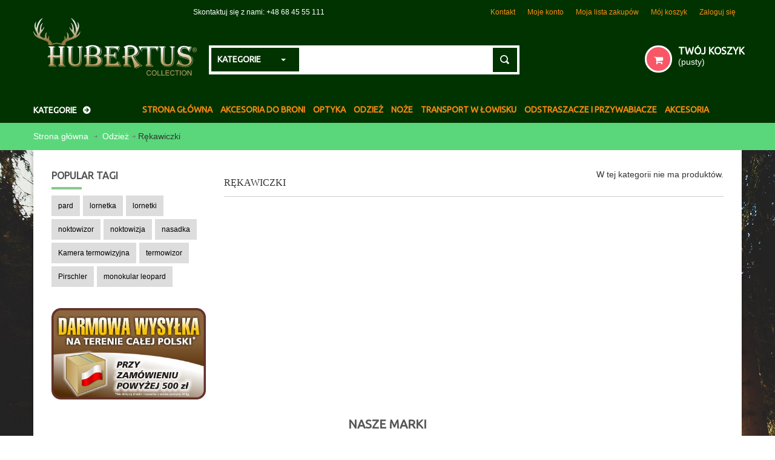

--- FILE ---
content_type: text/html; charset=utf-8
request_url: https://hubertus-collection.pl/418-rekawiczki
body_size: 21889
content:
<!DOCTYPE HTML>
<!--[if lt IE 7]> <html class="no-js lt-ie9 lt-ie8 lt-ie7 " lang="pl"><![endif]-->
<!--[if IE 7]><html class="no-js lt-ie9 lt-ie8 ie7" lang="pl"><![endif]-->
<!--[if IE 8]><html class="no-js lt-ie9 ie8" lang="pl"><![endif]-->
<!--[if gt IE 8]> <html class="no-js ie9" lang="pl"><![endif]-->
<html lang="pl">
	<head>
		<meta charset="utf-8" />
		<title>Rękawiczki - Hubertus Collection</title>
		<meta name="generator" content="PrestaShop" />
		<meta name="robots" content="index,follow" />
		<meta name="viewport" content="width=device-width, minimum-scale=0.25, maximum-scale=1.6, initial-scale=1.0" />
		<meta name="apple-mobile-web-app-capable" content="yes" />
		<link rel="icon" type="image/vnd.microsoft.icon" href="/img/favicon.ico?1746020724" />
		<link rel="shortcut icon" type="image/x-icon" href="/img/favicon.ico?1746020724" />
		<link href='https://fonts.googleapis.com/css?family=Ubuntu' rel='stylesheet' type='text/css'>
		<link rel="stylesheet" href="https://hubertus-collection.pl/themes/pos_bravia/css/animate.css" type="text/css" media="all" />
			<link rel="stylesheet" href="https://hubertus-collection.pl/themes/pos_bravia/cache/v_10_5ae451998e103983deafc7429b67efd0_all.css" type="text/css" media="all" />
	
		
   
        	
       <style type="text/css">
	
	   
                              .on-top ,
				   .pos-megamenu,
				   #header,
				   .pos-footer-top-i, .pos-footer-center,
				   ul.tab_cates li .item .category-thumbnail{
                       background-color:#003300 ;
                   }
                      	        .on-top{
                        background-image: url("/modules/posthemeoptions/views/templates/front/colortool/images/pattern/pattern1.png") ;
                    }
                                    
				
				
				.button.ajax_add_to_cart_button,ul.tab_cates li .item .title:before,
				ul.tab_cates li .item .title,
				.pt_vmegamenu .itemMenu h4.level3:hover, 
			   .product-tabs-slider .tab_container .item-inner .sale,
				.pos_theme .banner-box,
				
			   .pos-footer-bottom,
				.pos_imgthumb .bx-prev,
				.pos_imgthumb .bx-next,
				.pos-footer-bottom,
				#pos_search_top .pos_search,
				.pt_vmegamenu,.pos-slideshow-container .flex-direction-nav a:hover, .nivo-directionNav a:hover,
				.pos-blockposition1,header div.nav,.submit_search .btn{
                   background-color: #003300 !important;
               }
           						.footer-block ul li a,
				.s_title_block a,
				.product-name a,
				ul.tab_cates li .title,
				.pt_custommenu div.pt_menu .parentMenu a, 
				.pt_custommenu div.pt_menu .parentMenu span.block-title,
				#header_links li a,	
				.pt_vmegamenu div.pt_menu .parentMenu a, 
				.pt_vmegamenu div.pt_menu .parentMenu span.block-title,
				.pt_vmegamenu .itemSubMenu h4.level4, .pt_vmegamenu .itemSubMenu a.level4, .pt_vmegamenu .itemSubMenu h4.level3, .pt_vmegamenu .itemSubMenu a.level3, .pt_vmegamenu .itemMenu a.level4.nochild,
			  .price{
                   color: #ff8b12;
               }
			   .pos-footer-center .footer-block h4:after, .pos_text h4:after, .footer-static-title h4:after,
			   #special_products.products_block .title_block:after,
			   .pos-brandslider h2:after,.tab-category .cate_title h2:after,
			   .pos-feature-product h2:after{
					background-color:#ff8b12;
			   }

        		
                           .footer-block ul li:hover a,
				.pt_vmegamenu div.pt_menu .parentMenu a:hover,
				.s_title_block a:hover,
				.product-name a:hover,
				.pt_vmegamenu .itemSubMenu h4.level4:hover, .pt_vmegamenu .itemSubMenu a.level4:hover, .pt_vmegamenu .itemSubMenu h4.level3:hover, .pt_vmegamenu .itemSubMenu a.level3:hover, .pt_vmegamenu .itemMenu a.level4.nochild:hover,
				.pt_vmegamenu .itemMenu a.level3:hover,
				ul.tab_cates li.active .title, 
				ul.tab_cates li:hover .title,
				#header_links li a:hover,
				.pt_vmegamenu_title h2:hover,
				.pt_custommenu div.pt_menu.act .parentMenu a, 
				.pt_custommenu div.pt_menu .parentMenu span.block-title:hover, 
				.pt_custommenu div.pt_menu .parentMenu a:hover{
                   color: #ffb93e;
               }
			   .pt_custommenu div.pt_menu.act .parentMenu a, 
			   .pt_vmegamenu_title h2:hover,
			   .pt_custommenu div.pt_menu .parentMenu span.block-title:hover, .pt_custommenu div.pt_menu .parentMenu a:hover{
				border-top:3px solid #ffb93e;
			   }
                
                                      .pos_theme .banner-box .banner-box-inner em,
				.pt_vmegamenu div.pt_menu .parentMenu a:after,
				.quick-view,.add-wishlist,.addToWishlist,.add_to_compare,
				.view-detail,.button.ajax_add_to_cart_button i,
				#usefull_link_block li a{
                   color: #ff8b12;
               }
                                      .block_content .button.button-small,
				pos-feature-product .prevfea a,
				.pos-feature-product .nextPrev a,
				.tab_container .prevtabcare,
				.tab_container .nexttabcare,
				.pos-conten-logo .nextPrev .prevLogo,
				.pos-conten-logo .nextPrev .nextLogo,
				.blockproductscategory .prevpc,
				.blockproductscategory .nextpc{
                   background: #ff8b12;
               }
                      
       </style>

		<link rel="stylesheet" href="https://fonts.googleapis.com/css?family=Open+Sans:300,600" type="text/css" media="all" />
		<!--[if IE 8]>
		<script src="https://oss.maxcdn.com/libs/html5shiv/3.7.0/html5shiv.js"></script>
		<script src="https://oss.maxcdn.com/libs/respond.js/1.3.0/respond.min.js"></script>
		<![endif]-->
	</head>
	<body itemscope itemtype="http://schema.org/WebPage" id="category" class="category category-418 category-rekawiczki hide-right-column lang_pl">

					<div id="page" class="subpage">
			<div class="header-container">
				<header id="header">
										<div class="nav">
						<div class="nav-i">
							<div class="container">
								<div class="row">
									<nav><!-- Block user information module NAV  -->
<div class="header_user_info">
	<ul id="header_links">
				<li><a href="https://hubertus-collection.pl/contact-us" title="Kontakt">Kontakt</a></li>
		<li><a class="link-myaccount" href="https://hubertus-collection.pl/my-account" title="Moje konto">Moje konto</a></li>
		<li><a class="link-wishlist wishlist_block" href="https://hubertus-collection.pl/module/blockwishlist/mywishlist" title="Moja lista zakupów">Moja lista zakupów</a></li>
				<li><a class="link-mycart" href="https://hubertus-collection.pl/order" title="Mój koszyk">Mój koszyk</a></li>
				<li>
							<a class="login" href="https://hubertus-collection.pl/my-account" rel="nofollow" title="Zaloguj się do swojego konta klienta">
				Zaloguj się
			</a>
				</li>
	</ul>
</div>
<!-- /Block usmodule NAV -->
<!-- Block languages module -->
<!-- /Block languages module -->
<!-- <div id="contact-link">
	<a href="https://hubertus-collection.pl/contact-us" title="Contact Us">Kontakt z nami</a>
</div> -->
<!-- <div class="col-lg-4 col-md-4 col-sm-3 col-xs-12">
			<p class="welcome-msg">Default welcome msg! </p>
	</div> -->
<div class="shop-phone-i">
	<span class="shop-phone">
		<!-- <i class="icon-phone"></i> -->Skontaktuj się z nami: +48 68 45 55 111
	</span>
</div>
</nav>
								</div>
							</div>
						</div>
					</div>
					<div class="top_header">
						<div class="container">
							<div class="row">
								<div id="logo" class="col-lg-3 col-md-3 col-sm-3 col-xs-12">
									<a href="http://hubertus-collection.pl/" title="Hubertus Collection">
										<img class="logo img-responsive" src="https://hubertus-collection.pl/img/my-shop-logo-1434627493.jpg" alt="Hubertus Collection" width="1324" height="464"/>
									</a>
								</div>
								<!-- pos search module TOP -->
<div id="pos_search_top" class="wrap_seach list-inline col-lg-6 col-md-7 col-sm-6 col-xs-12" >
	<!-- <label for="id_select">Search</label> -->
	<form method="get" action="https://hubertus-collection.pl/search" id="searchbox" class="form-inline" role="form">
			<label for="pos_query_top"><!-- image on background --></label>
            <input type="hidden" name="controller" value="search" />
            <input type="hidden" name="orderby" value="position" />
            <input type="hidden" name="orderway" value="desc" />

        <div class="pos_search form-group">
                                    <select name="poscats" class="selectpicker">
					 <option value="">kategorie</option>
                        <option value="2">-Strona główna </option><option value="12">Akcesoria do broni </option><option value="18">---Futerały na broń </option><option value="25">----Loden </option><option value="26">----Cordura </option><option value="27">----Eko-skóra </option><option value="28">----Inne </option><option value="19">---Pasy do broni </option><option value="29">----Skórzane </option><option value="30">----Neoprenowe </option><option value="20">---Sprzęt do broni </option><option value="31">----Montaże do broni </option><option value="32">----Nakładki na kolbę </option><option value="34">----Nakładki na lufę </option><option value="35">----Ochronny korek do lufy </option><option value="36">----Poduszka - podparcie pod broń </option><option value="37">----Przystrzeliwanie broni </option><option value="38">----Pudełka na amunicję </option><option value="39">----Tactical Rubber Ball - Kulka gumowa na zamek do broni </option><option value="40">----Uchwyty gumowe do broni w szafie + szyny </option><option value="41">----Uchwyty na łoże broni </option><option value="42">----Zbijaki </option><option value="22">---Pielęgnacja broni </option><option value="43">----Adaptery i końcówki </option><option value="44">----Włókna i czyściwa </option><option value="45">----Kremy i płyny oksydujące </option><option value="46">----Oleje do broni </option><option value="47">----Pasty i płyny do czyszczenia </option><option value="48">----Przecieraki filcowe </option><option value="49">----Szczotki </option><option value="50">----Sznury do czyszczenia </option><option value="51">----Wyciory </option><option value="52">----Zestawy do czyszczenia broni </option><option value="23">---Etui na amunicję </option><option value="53">----Skóra naturalna </option><option value="54">----Loden </option><option value="55">----Filc </option><option value="56">----Guma </option><option value="57">----Pozostałe </option><option value="24">---Pasy na amunicję </option><option value="21">---Stopki i podkładki </option><option value="13">Optyka </option><option value="58">---Lunety </option><option value="443">----SYTONG </option><option value="457">----DDOPTICS </option><option value="59">---Lornetki </option><option value="468">----Pard </option><option value="69">----DDOPTICS </option><option value="259">----Delta Optical </option><option value="68">----Zeiss </option><option value="62">---Optyka i akcesoria </option><option value="72">----Pozostałe </option><option value="60">---Osłony na lunety i lornetki </option><option value="61">---Pasy do lornetki </option><option value="454">---Noktowizja </option><option value="455">---Termowizja </option><option value="458">---Kolimatory </option><option value="460">---Dalmierze </option><option value="116">Noże </option><option value="117">---Noże </option><option value="118">----Linder </option><option value="120">----Mora </option><option value="121">----Pozostałe </option><option value="122">---Etui na noże </option><option value="123">---Ostrzałki </option><option value="293">Odzież </option><option value="428">---Obuwie </option><option value="430">----Gumowce EVA </option><option value="431">----Gumowce Neopren </option><option value="435">---Ochrona Obuwia </option><option value="436">---Kamuflaż </option><option value="437">---Siatki Maskujące </option><option value="442">---Śpiwory </option><option value="15">Transport w łowisku </option><option value="222">---Torby myśliwskie </option><option value="223">----Torby na róg </option><option value="224">----Torby skórzane </option><option value="225">----Torby z Cordury </option><option value="226">----Torby na naboje </option><option value="227">----Torby na kalosze </option><option value="228">----Inne </option><option value="208">---Plecaki myśliwskie </option><option value="209">----Plecaki skórzane </option><option value="210">----Plecaki wełniane </option><option value="211">----Plecaki z Cordury </option><option value="212">----Plecaki brezentowe </option><option value="124">---Sprzęt samochodowy </option><option value="125">----Dywaniki gumowe </option><option value="126">----Maty i pokrowce </option><option value="127">----Uchwyty na broń </option><option value="128">----Reflektory obrotowe </option><option value="129">----Podnośniki pneumatyczne </option><option value="130">----Niezbędne w samochodzie </option><option value="131">---Beczki do transportu </option><option value="132">---Wagi </option><option value="133">----Mechaniczne </option><option value="134">----Elektroniczne </option><option value="135">---Walizki </option><option value="136">----Walizki na amunicję </option><option value="137">----Walizki na broń - aluminium </option><option value="138">----Walizki na broń - PVC </option><option value="139">----Walizki na broń krótką </option><option value="140">----Walizki na lunetę </option><option value="141">---Kosze transportowe </option><option value="142">---Wyciągarki </option><option value="143">---Haki na zwierzynę </option><option value="144">---Liny i linki </option><option value="145">----Linki do ciągnięcia zwierzyny </option><option value="146">----Liny </option><option value="147">---Troki i nosidła </option><option value="244">---Wanny i kuwety </option><option value="291">---Niezbędne </option><option value="170">---Dla psa </option><option value="171">----Boksy do transportu psów </option><option value="173">----Kamizelki bezpieczeństwa </option><option value="175">----Maty </option><option value="176">----Miski </option><option value="177">----Obroże </option><option value="178">----Smycze i linki </option><option value="179">----Szelki </option><option value="16">Odstraszacze i przywabiacze </option><option value="148">---Wabiki dźwiękowe </option><option value="149">----Jeleń </option><option value="150">----Sarna, Rogacz </option><option value="151">----Lis </option><option value="152">----Dzik </option><option value="153">----Zając </option><option value="154">----Ptactwo </option><option value="155">----Daniel </option><option value="156">----Łoś </option><option value="157">----Zestawy </option><option value="158">---Wabiki i przynęty </option><option value="159">----Koncentraty zapachowe </option><option value="160">----Pasty solne </option><option value="161">----Smoła bukowa </option><option value="162">---Zegary na nęcisko </option><option value="163">---Żywołapki </option><option value="164">----Żywołapki druciane </option><option value="165">----Żywołapki drewniane </option><option value="166">---Dokarmianie zwierzyny </option><option value="167">---Odstraszanie zwierzyny </option><option value="17">Akcesoria </option><option value="180">---Drabiny i wysiadki aluminiowe </option><option value="184">---Latarki, iluminatory i akcesoria </option><option value="467">----PARD </option><option value="186">----Latarki Maxenon </option><option value="462">----Latarki Brinyte </option><option value="187">----Latarki czołowe </option><option value="188">----Latarki laserowe </option><option value="189">----Latarki różne </option><option value="190">----Filtry </option><option value="191">----Przełączniki kablowe </option><option value="192">----Żarówki </option><option value="193">----Etui </option><option value="242">----Uchwyty do latarki </option><option value="261">---Czujniki Ruchu </option><option value="181">---Kije myśliwskie </option><option value="182">---Koce </option><option value="183">---Krzesełka i taborety </option><option value="194">---Łopaty myśliwskie </option><option value="195">---Mufki poduszki siedziska </option><option value="197">---Namioty myśliwskie </option><option value="199">---Patroszenie zwierzyny </option><option value="205">---Okładki i aktówki myśliwskie </option><option value="206">---Pastorały </option><option value="216">---Sokolnictwo </option><option value="217">----Rękawice sokolnicze </option><option value="218">----Torby sokolnicze </option><option value="219">----Wabidła </option><option value="221">---Thermo produkty </option><option value="243">---Upominki i prezenty </option><option value="275">---Trofea i akcesoria </option><option value="276">----Deski na trofea </option><option value="278">-----Dziki </option><option value="279">-----Jelenie/daniele </option><option value="280">-----Kozice </option><option value="281">-----Medaliony </option><option value="282">-----Muflony </option><option value="283">-----Sarny/rogacze </option><option value="277">----Czaszki kozła/jelenia/łosia </option><option value="284">----Maskownice na oręż dzika </option><option value="285">----Mocowania trofeów </option><option value="286">----Piły do poroża </option><option value="287">----Preparowanie i pielęgnacja trofeów </option>
                    </select>
                            </div>
			<input class="search_query form-control" type="text" id="pos_query_top" name="search_query" value="" />
			<span class="submit_search">
				<input type="submit" name="submit_search" value="szukaj" class="btn btn-default" />
				
			</span>
    </form>
</div>
	





<!-- /pos search module TOP -->
<!-- MODULE Block cart -->
	<div class="shopping_cart">
		<a href="https://hubertus-collection.pl/order" title="Pokaż mój koszyk" rel="nofollow">
			<b>TWÓJ KOSZYK</b>
			<span class="ajax_cart_quantity unvisible">0</span>
			<span class="ajax_cart_product_txt unvisible">sztuka</span>
			<span class="ajax_cart_product_txt_s unvisible">sztuk</span>
			<span class="ajax_cart_total unvisible">
							</span>
			<span class="ajax_cart_no_product">(pusty)</span>
					</a>
					<div class="cart_block block exclusive">
				<div class="block_content">
					<!-- block list of products -->
					<div class="cart_block_list">
												<p class="cart_block_no_products">
							Brak produktów
						</p>
												<div class="cart-prices">
							<div class="cart-prices-line first-line">
								<span class="price cart_block_shipping_cost ajax_cart_shipping_cost">
																			Darmowa wysyłka!
																	</span>
								<span>
									Wysyłka
								</span>
							</div>
																					<div class="cart-prices-line last-line">
								<span class="price cart_block_total ajax_block_cart_total">0,00 zł</span>
								<span>Razem</span>
							</div>
													</div>
						<p class="cart-buttons">
							<a id="button_order_cart" class="btn btn-default button button-small" href="https://hubertus-collection.pl/order" title="Realizuj zamówienie" rel="nofollow">
								<span>
									Realizuj zamówienie<i class="icon-chevron-right right"></i>
								</span>
							</a>
						</p>
					</div>
				</div>
			</div><!-- .cart_block -->
			</div>

	<div id="layer_cart">
		<div class="clearfix">
			<div class="layer_cart_product col-xs-12 col-md-6">
				<span class="cross" title="Zamknij okno"></span>
				<h2>
					<i class="icon-ok"></i>Produkt dodany poprawnie do Twojego koszyka
				</h2>
				<div class="product-image-container layer_cart_img">
				</div>
				<div class="layer_cart_product_info">
					<span id="layer_cart_product_title" class="product-name"></span>
					<span id="layer_cart_product_attributes"></span>
					<div>
						<strong class="dark">Ilość</strong>
						<span id="layer_cart_product_quantity"></span>
					</div>
					<div>
						<strong class="dark">Razem</strong>
						<span id="layer_cart_product_price"></span>
					</div>
				</div>
			</div>
			<div class="layer_cart_cart col-xs-12 col-md-6">
				<h2>
					<!-- Plural Case [both cases are needed because page may be updated in Javascript] -->
					<span class="ajax_cart_product_txt_s  unvisible">
						Ilość produktów w Twoim koszyku: <span class="ajax_cart_quantity">0</span>.
					</span>
					<!-- Singular Case [both cases are needed because page may be updated in Javascript] -->
					<span class="ajax_cart_product_txt ">
						Jest 1 produkt w Twoim koszyku.
					</span>
				</h2>
	
				<div class="layer_cart_row">
					<strong class="dark">
						Razem produkty:
													(brutto)
											</strong>
					<span class="ajax_block_products_total">
											</span>
				</div>
	
								<div class="layer_cart_row">
					<strong class="dark">
						Dostawa:&nbsp;(brutto)					</strong>
					<span class="ajax_cart_shipping_cost">
													Darmowa wysyłka!
											</span>
				</div>
								<div class="layer_cart_row">	
					<strong class="dark">
						Razem
													(brutto)
											</strong>
					<span class="ajax_block_cart_total">
											</span>
				</div>
				<div class="button-container">	
					<span class="continue btn btn-default button exclusive-medium" title="Kontynuuj zakupy">
						<span>
							<i class="icon-chevron-left left"></i>Kontynuuj zakupy
						</span>
					</span>
					<a class="btn btn-default button button-medium"	href="https://hubertus-collection.pl/order" title="Przejdź do realizacji zamówienia" rel="nofollow">
						<span>
							Przejdź do realizacji zamówienia<i class="icon-chevron-right right"></i>
						</span>
					</a>	
				</div>
			</div>
		</div>
		<div class="crossseling"></div>
	</div> <!-- #layer_cart -->
	<div class="layer_cart_overlay"></div>

<!-- /MODULE Block cart -->							</div>
						</div>
					</div>
				</header>

			</div>
			<div class="pos-megamenu">
				<div class="container">
					<div class="row">
						<div class="navleft-container">
	<div class="pt_vmegamenu_title">
		<h2>Kategorie</h2>
	</div>
    <div id="pt_vmegamenu" class="pt_vmegamenu">
        <div id="ver_pt_menu12" class="pt_menu" >
<div class="parentMenu">
<a href="https://hubertus-collection.pl/12-akcesoria-do-broni">
<span>Akcesoria do broni</span>
</a>
</div>
<div class="wrap-popup">
<div id="ver_popup12" class="popup">
<div class="arrow-left-menu arrow-left-menu3"></div>
<div class="box-popup">
<div class="block1">
<div class="column first col1" style="float:left;"><div class="itemMenu level1"><a class="itemMenuName level3" href="https://hubertus-collection.pl/18-futeraly-na-bron"><span>Futerały na broń</span></a><div class="itemSubMenu level3"><div class="itemMenu level4"><a class="itemMenuName level4" href="https://hubertus-collection.pl/25-loden"><span>Loden</span></a><a class="itemMenuName level4" href="https://hubertus-collection.pl/26-cordura"><span>Cordura</span></a><a class="itemMenuName level4" href="https://hubertus-collection.pl/27-eko-skora"><span>Eko-skóra</span></a><a class="itemMenuName level4" href="https://hubertus-collection.pl/28-inne"><span>Inne</span></a></div></div><a class="itemMenuName level3" href="https://hubertus-collection.pl/19-pasy-do-broni"><span>Pasy do broni</span></a><div class="itemSubMenu level3"><div class="itemMenu level4"><a class="itemMenuName level4" href="https://hubertus-collection.pl/29-skorzane"><span>Skórzane</span></a><a class="itemMenuName level4" href="https://hubertus-collection.pl/30-neoprenowe"><span>Neoprenowe</span></a></div></div><a class="itemMenuName level3" href="https://hubertus-collection.pl/20-sprzet-do-broni"><span>Sprzęt do broni</span></a><div class="itemSubMenu level3"><div class="itemMenu level4"><a class="itemMenuName level4" href="https://hubertus-collection.pl/31-montaze-do-broni"><span>Montaże do broni</span></a><a class="itemMenuName level4" href="https://hubertus-collection.pl/32-nakladki-na-kolbe"><span>Nakładki na kolbę</span></a><a class="itemMenuName level4" href="https://hubertus-collection.pl/34-nakladki-na-lufe"><span>Nakładki na lufę</span></a><a class="itemMenuName level4" href="https://hubertus-collection.pl/35-ochronny-korek-do-lufy"><span>Ochronny korek do lufy</span></a><a class="itemMenuName level4" href="https://hubertus-collection.pl/36-poduszka-podparcie-pod-bron"><span>Poduszka - podparcie pod broń</span></a><a class="itemMenuName level4" href="https://hubertus-collection.pl/37-przystrzeliwanie-broni"><span>Przystrzeliwanie broni</span></a><a class="itemMenuName level4" href="https://hubertus-collection.pl/38-pudelka-na-amunicje"><span>Pudełka na amunicję</span></a><a class="itemMenuName level4" href="https://hubertus-collection.pl/39-tactical-rubber-ball-kulka-gumowa-na-zamek-do-broni"><span>Tactical Rubber Ball - Kulka gumowa na zamek do broni</span></a><a class="itemMenuName level4" href="https://hubertus-collection.pl/40-uchwyty-gumowe-do-broni-w-szafie-szyny"><span>Uchwyty gumowe do broni w szafie + szyny</span></a><a class="itemMenuName level4" href="https://hubertus-collection.pl/41-uchwyty-na-loze-broni"><span>Uchwyty na łoże broni</span></a><a class="itemMenuName level4" href="https://hubertus-collection.pl/42-zbijaki"><span>Zbijaki</span></a></div></div></div></div><div class="column col2" style="float:left;"><div class="itemMenu level1"><a class="itemMenuName level3" href="https://hubertus-collection.pl/22-pielegnacja-broni"><span>Pielęgnacja broni</span></a><div class="itemSubMenu level3"><div class="itemMenu level4"><a class="itemMenuName level4" href="https://hubertus-collection.pl/43-adaptery-i-koncowki"><span>Adaptery i końcówki</span></a><a class="itemMenuName level4" href="https://hubertus-collection.pl/44-wlokna-i-czysciwa"><span>Włókna i czyściwa</span></a><a class="itemMenuName level4" href="https://hubertus-collection.pl/45-kremy-i-plyny-oksydujace"><span>Kremy i płyny oksydujące</span></a><a class="itemMenuName level4" href="https://hubertus-collection.pl/46-oleje-do-broni"><span>Oleje do broni</span></a><a class="itemMenuName level4" href="https://hubertus-collection.pl/47-pasty-i-plyny-do-czyszczenia"><span>Pasty i płyny do czyszczenia</span></a><a class="itemMenuName level4" href="https://hubertus-collection.pl/48-przecieraki-filcowe"><span>Przecieraki filcowe</span></a><a class="itemMenuName level4" href="https://hubertus-collection.pl/49-szczotki"><span>Szczotki</span></a><a class="itemMenuName level4" href="https://hubertus-collection.pl/50-sznury-do-czyszczenia"><span>Sznury do czyszczenia</span></a><a class="itemMenuName level4" href="https://hubertus-collection.pl/51-wyciory"><span>Wyciory</span></a><a class="itemMenuName level4" href="https://hubertus-collection.pl/52-zestawy-do-czyszczenia-broni"><span>Zestawy do czyszczenia broni</span></a></div></div><a class="itemMenuName level3" href="https://hubertus-collection.pl/23-etui-na-amunicje"><span>Etui na amunicję</span></a><div class="itemSubMenu level3"><div class="itemMenu level4"><a class="itemMenuName level4" href="https://hubertus-collection.pl/53-skora-naturalna"><span>Skóra naturalna</span></a><a class="itemMenuName level4" href="https://hubertus-collection.pl/54-loden"><span>Loden</span></a><a class="itemMenuName level4" href="https://hubertus-collection.pl/55-filc"><span>Filc</span></a><a class="itemMenuName level4" href="https://hubertus-collection.pl/56-guma"><span>Guma</span></a><a class="itemMenuName level4" href="https://hubertus-collection.pl/57-pozostale"><span>Pozostałe</span></a></div></div><a class="itemMenuName level3" href="https://hubertus-collection.pl/24-pasy-na-amunicje"><span>Pasy na amunicję</span></a></div></div><div class="column last col3" style="float:left;"><div class="itemMenu level1"><a class="itemMenuName level3" href="https://hubertus-collection.pl/21-stopki-i-podkladki"><span>Stopki i podkładki</span></a></div></div>
<div class="clearBoth"></div>
</div>
<div class="block2">
<p><a href="/12-akcesoria-do-broni"><img src="/img/cms/nowosci hubertus.jpg" alt="" width="200" height="488" /></a></p>
</div>
</div></div></div>
</div><div id="ver_pt_menu13" class="pt_menu" >
<div class="parentMenu">
<a href="https://hubertus-collection.pl/13-optyka">
<span>Optyka</span>
</a>
</div>
<div class="wrap-popup">
<div id="ver_popup13" class="popup">
<div class="arrow-left-menu arrow-left-menu3"></div>
<div class="box-popup">
<div class="block1">
<div class="column first col1" style="float:left;"><div class="itemMenu level1"><a class="itemMenuName level3" href="https://hubertus-collection.pl/58-lunety"><span>Lunety</span></a><div class="itemSubMenu level3"><div class="itemMenu level4"><a class="itemMenuName level4" href="https://hubertus-collection.pl/443-sytong"><span>SYTONG</span></a><a class="itemMenuName level4" href="https://hubertus-collection.pl/457-ddoptics"><span>DDOPTICS</span></a></div></div><a class="itemMenuName level3" href="https://hubertus-collection.pl/59-lornetki"><span>Lornetki</span></a><div class="itemSubMenu level3"><div class="itemMenu level4"><a class="itemMenuName level4" href="https://hubertus-collection.pl/468-pard"><span>Pard</span></a><a class="itemMenuName level4" href="https://hubertus-collection.pl/69-ddoptics"><span>DDOPTICS</span></a><a class="itemMenuName level4" href="https://hubertus-collection.pl/259-delta-optical"><span>Delta Optical</span></a><a class="itemMenuName level4" href="https://hubertus-collection.pl/68-zeiss"><span>Zeiss</span></a></div></div><a class="itemMenuName level3" href="https://hubertus-collection.pl/62-optyka-i-akcesoria"><span>Optyka i akcesoria</span></a><div class="itemSubMenu level3"><div class="itemMenu level4"><a class="itemMenuName level4" href="https://hubertus-collection.pl/72-pozostale"><span>Pozostałe</span></a></div></div></div></div><div class="column col2" style="float:left;"><div class="itemMenu level1"><a class="itemMenuName level3" href="https://hubertus-collection.pl/60-oslony-na-lunety-i-lornetki"><span>Osłony na lunety i lornetki</span></a><a class="itemMenuName level3" href="https://hubertus-collection.pl/61-pasy-do-lornetki"><span>Pasy do lornetki</span></a><a class="itemMenuName level3" href="https://hubertus-collection.pl/454-noktowizja"><span>Noktowizja</span></a></div></div><div class="column last col3" style="float:left;"><div class="itemMenu level1"><a class="itemMenuName level3" href="https://hubertus-collection.pl/455-termowizja"><span>Termowizja</span></a><a class="itemMenuName level3" href="https://hubertus-collection.pl/458-kolimatory"><span>Kolimatory</span></a><a class="itemMenuName level3" href="https://hubertus-collection.pl/460-dalmierze"><span>Dalmierze</span></a></div></div>
<div class="clearBoth"></div>
</div>
<div class="block2">
<p><a href="/64-swarovski"><img src="/img/cms/baner-swarovski-optik.png" alt="" width="221" height="421" /></a></p>
</div>
</div></div></div>
</div><div id="ver_pt_menu293" class="pt_menu act" >
<div class="parentMenu">
<a href="https://hubertus-collection.pl/293-odziez">
<span>Odzież</span>
</a>
</div>
<div class="wrap-popup">
<div id="ver_popup293" class="popup">
<div class="arrow-left-menu arrow-left-menu3"></div>
<div class="box-popup">
<div class="block1">
<div class="column first col1" style="float:left;"><div class="itemMenu level1"><a class="itemMenuName level3" href="https://hubertus-collection.pl/428-obuwie"><span>Obuwie</span></a><div class="itemSubMenu level3"><div class="itemMenu level4"><a class="itemMenuName level4" href="https://hubertus-collection.pl/430-gumowce-eva"><span>Gumowce EVA</span></a><a class="itemMenuName level4" href="https://hubertus-collection.pl/431-gumowce-neopren"><span>Gumowce Neopren</span></a></div></div><a class="itemMenuName level3" href="https://hubertus-collection.pl/435-ochrona-obuwia"><span>Ochrona Obuwia</span></a></div></div><div class="column col2" style="float:left;"><div class="itemMenu level1"><a class="itemMenuName level3" href="https://hubertus-collection.pl/436-kamuflaz"><span>Kamuflaż</span></a><a class="itemMenuName level3" href="https://hubertus-collection.pl/437-siatki-maskujace"><span>Siatki Maskujące</span></a></div></div><div class="column last col3" style="float:left;"><div class="itemMenu level1"><a class="itemMenuName level3" href="https://hubertus-collection.pl/442-spiwory"><span>Śpiwory</span></a></div></div>
<div class="clearBoth"></div>
</div>
</div></div></div>
</div><div id="ver_pt_menu116" class="pt_menu" >
<div class="parentMenu">
<a href="https://hubertus-collection.pl/116-noze-mysliwskie">
<span>Noże</span>
</a>
</div>
<div class="wrap-popup">
<div id="ver_popup116" class="popup">
<div class="arrow-left-menu arrow-left-menu3"></div>
<div class="box-popup">
<div class="block1">
<div class="column first col1" style="float:left;"><div class="itemMenu level1"><a class="itemMenuName level3" href="https://hubertus-collection.pl/117-noze"><span>Noże</span></a><div class="itemSubMenu level3"><div class="itemMenu level4"><a class="itemMenuName level4" href="https://hubertus-collection.pl/118-linder"><span>Linder</span></a><a class="itemMenuName level4" href="https://hubertus-collection.pl/120-mora"><span>Mora</span></a><a class="itemMenuName level4" href="https://hubertus-collection.pl/121-pozostale"><span>Pozostałe</span></a></div></div></div></div><div class="column col2" style="float:left;"><div class="itemMenu level1"><a class="itemMenuName level3" href="https://hubertus-collection.pl/122-etui-na-noze"><span>Etui na noże</span></a></div></div><div class="column last col3" style="float:left;"><div class="itemMenu level1"><a class="itemMenuName level3" href="https://hubertus-collection.pl/123-ostrzalki"><span>Ostrzałki</span></a></div></div>
<div class="clearBoth"></div>
</div>
</div></div></div>
</div><div id="ver_pt_menu15" class="pt_menu" >
<div class="parentMenu">
<a href="https://hubertus-collection.pl/15-transport-w-lowisku">
<span>Transport w łowisku</span>
</a>
</div>
<div class="wrap-popup">
<div id="ver_popup15" class="popup">
<div class="arrow-left-menu arrow-left-menu3"></div>
<div class="box-popup">
<div class="block1">
<div class="column first col1" style="float:left;"><div class="itemMenu level1"><a class="itemMenuName level3" href="https://hubertus-collection.pl/222-torby-mysliwskie"><span>Torby myśliwskie</span></a><div class="itemSubMenu level3"><div class="itemMenu level4"><a class="itemMenuName level4" href="https://hubertus-collection.pl/223-torby-na-rog"><span>Torby na róg</span></a><a class="itemMenuName level4" href="https://hubertus-collection.pl/224-torby-skorzane"><span>Torby skórzane</span></a><a class="itemMenuName level4" href="https://hubertus-collection.pl/225-torby-z-cordury"><span>Torby z Cordury</span></a><a class="itemMenuName level4" href="https://hubertus-collection.pl/226-torby-na-naboje"><span>Torby na naboje</span></a><a class="itemMenuName level4" href="https://hubertus-collection.pl/227-torby-na-kalosze"><span>Torby na kalosze</span></a><a class="itemMenuName level4" href="https://hubertus-collection.pl/228-inne"><span>Inne</span></a></div></div><a class="itemMenuName level3" href="https://hubertus-collection.pl/208-plecaki-mysliwskie"><span>Plecaki myśliwskie</span></a><div class="itemSubMenu level3"><div class="itemMenu level4"><a class="itemMenuName level4" href="https://hubertus-collection.pl/209-plecaki-skorzane"><span>Plecaki skórzane</span></a><a class="itemMenuName level4" href="https://hubertus-collection.pl/210-plecaki-welniane"><span>Plecaki wełniane</span></a><a class="itemMenuName level4" href="https://hubertus-collection.pl/211-plecaki-z-cordury"><span>Plecaki z Cordury</span></a><a class="itemMenuName level4" href="https://hubertus-collection.pl/212-plecaki-brezentowe"><span>Plecaki brezentowe</span></a></div></div><a class="itemMenuName level3" href="https://hubertus-collection.pl/124-sprzet-samochodowy"><span>Sprzęt samochodowy</span></a><div class="itemSubMenu level3"><div class="itemMenu level4"><a class="itemMenuName level4" href="https://hubertus-collection.pl/125-dywaniki-gumowe"><span>Dywaniki gumowe</span></a><a class="itemMenuName level4" href="https://hubertus-collection.pl/126-maty-i-pokrowce"><span>Maty i pokrowce</span></a><a class="itemMenuName level4" href="https://hubertus-collection.pl/127-uchwyty-na-bron"><span>Uchwyty na broń</span></a><a class="itemMenuName level4" href="https://hubertus-collection.pl/128-reflektory-obrotowe"><span>Reflektory obrotowe</span></a><a class="itemMenuName level4" href="https://hubertus-collection.pl/129-podnosniki-pneumatyczne"><span>Podnośniki pneumatyczne</span></a><a class="itemMenuName level4" href="https://hubertus-collection.pl/130-niezbedne-w-samochodzie"><span>Niezbędne w samochodzie</span></a></div></div><a class="itemMenuName level3" href="https://hubertus-collection.pl/131-beczki-do-transportu"><span>Beczki do transportu</span></a><a class="itemMenuName level3" href="https://hubertus-collection.pl/132-wagi"><span>Wagi</span></a><div class="itemSubMenu level3"><div class="itemMenu level4"><a class="itemMenuName level4" href="https://hubertus-collection.pl/133-mechaniczne"><span>Mechaniczne</span></a><a class="itemMenuName level4" href="https://hubertus-collection.pl/134-elektroniczne"><span>Elektroniczne</span></a></div></div></div></div><div class="column col2" style="float:left;"><div class="itemMenu level1"><a class="itemMenuName level3" href="https://hubertus-collection.pl/135-walizki"><span>Walizki</span></a><div class="itemSubMenu level3"><div class="itemMenu level4"><a class="itemMenuName level4" href="https://hubertus-collection.pl/136-walizki-na-amunicje"><span>Walizki na amunicję</span></a><a class="itemMenuName level4" href="https://hubertus-collection.pl/137-walizki-na-bron-aluminium"><span>Walizki na broń - aluminium</span></a><a class="itemMenuName level4" href="https://hubertus-collection.pl/138-walizki-na-bron-pvc"><span>Walizki na broń - PVC</span></a><a class="itemMenuName level4" href="https://hubertus-collection.pl/139-walizki-na-bron-krotka"><span>Walizki na broń krótką</span></a><a class="itemMenuName level4" href="https://hubertus-collection.pl/140-walizki-na-lunete"><span>Walizki na lunetę</span></a></div></div><a class="itemMenuName level3" href="https://hubertus-collection.pl/141-kosze-transportowe"><span>Kosze transportowe</span></a><a class="itemMenuName level3" href="https://hubertus-collection.pl/142-wyciagarki"><span>Wyciągarki</span></a><a class="itemMenuName level3" href="https://hubertus-collection.pl/143-haki-na-zwierzyne"><span>Haki na zwierzynę</span></a><a class="itemMenuName level3" href="https://hubertus-collection.pl/144-liny-i-linki"><span>Liny i linki</span></a><div class="itemSubMenu level3"><div class="itemMenu level4"><a class="itemMenuName level4" href="https://hubertus-collection.pl/145-linki-do-ciagniecia-zwierzyny"><span>Linki do ciągnięcia zwierzyny</span></a><a class="itemMenuName level4" href="https://hubertus-collection.pl/146-liny"><span>Liny</span></a></div></div></div></div><div class="column last col3" style="float:left;"><div class="itemMenu level1"><a class="itemMenuName level3" href="https://hubertus-collection.pl/147-troki-i-nosidla"><span>Troki i nosidła</span></a><a class="itemMenuName level3" href="https://hubertus-collection.pl/244-wanny-i-kuwety"><span>Wanny i kuwety</span></a><a class="itemMenuName level3" href="https://hubertus-collection.pl/291-niezbedne"><span>Niezbędne</span></a><a class="itemMenuName level3" href="https://hubertus-collection.pl/170-dla-psa"><span>Dla psa</span></a><div class="itemSubMenu level3"><div class="itemMenu level4"><a class="itemMenuName level4" href="https://hubertus-collection.pl/171-boksy-do-transportu-psow"><span>Boksy do transportu psów</span></a><a class="itemMenuName level4" href="https://hubertus-collection.pl/173-kamizelki-bezpieczenstwa"><span>Kamizelki bezpieczeństwa</span></a><a class="itemMenuName level4" href="https://hubertus-collection.pl/175-maty"><span>Maty</span></a><a class="itemMenuName level4" href="https://hubertus-collection.pl/176-miski"><span>Miski</span></a><a class="itemMenuName level4" href="https://hubertus-collection.pl/177-obroze"><span>Obroże</span></a><a class="itemMenuName level4" href="https://hubertus-collection.pl/178-smycze-i-linki"><span>Smycze i linki</span></a><a class="itemMenuName level4" href="https://hubertus-collection.pl/179-szelki"><span>Szelki</span></a></div></div></div></div>
<div class="clearBoth"></div>
</div>
</div></div></div>
</div><div id="ver_pt_menu16" class="pt_menu" >
<div class="parentMenu">
<a href="https://hubertus-collection.pl/16-odstraszacze-i-przywabiacze">
<span>Odstraszacze i przywabiacze</span>
</a>
</div>
<div class="wrap-popup">
<div id="ver_popup16" class="popup">
<div class="arrow-left-menu arrow-left-menu3"></div>
<div class="box-popup">
<div class="block1">
<div class="column first col1" style="float:left;"><div class="itemMenu level1"><a class="itemMenuName level3" href="https://hubertus-collection.pl/148-wabiki-dzwiekowe"><span>Wabiki dźwiękowe</span></a><div class="itemSubMenu level3"><div class="itemMenu level4"><a class="itemMenuName level4" href="https://hubertus-collection.pl/149-jelen"><span>Jeleń</span></a><a class="itemMenuName level4" href="https://hubertus-collection.pl/150-sarna-rogacz"><span>Sarna, Rogacz</span></a><a class="itemMenuName level4" href="https://hubertus-collection.pl/151-lis"><span>Lis</span></a><a class="itemMenuName level4" href="https://hubertus-collection.pl/152-dzik"><span>Dzik</span></a><a class="itemMenuName level4" href="https://hubertus-collection.pl/153-zajac"><span>Zając</span></a><a class="itemMenuName level4" href="https://hubertus-collection.pl/154-ptactwo"><span>Ptactwo</span></a><a class="itemMenuName level4" href="https://hubertus-collection.pl/155-daniel"><span>Daniel</span></a><a class="itemMenuName level4" href="https://hubertus-collection.pl/156-los"><span>Łoś</span></a><a class="itemMenuName level4" href="https://hubertus-collection.pl/157-zestawy"><span>Zestawy</span></a></div></div><a class="itemMenuName level3" href="https://hubertus-collection.pl/158-wabiki-i-przynety"><span>Wabiki i przynęty</span></a><div class="itemSubMenu level3"><div class="itemMenu level4"><a class="itemMenuName level4" href="https://hubertus-collection.pl/159-koncentraty-zapachowe"><span>Koncentraty zapachowe</span></a><a class="itemMenuName level4" href="https://hubertus-collection.pl/160-pasty-solne"><span>Pasty solne</span></a><a class="itemMenuName level4" href="https://hubertus-collection.pl/161-smola-bukowa"><span>Smoła bukowa</span></a></div></div></div></div><div class="column col2" style="float:left;"><div class="itemMenu level1"><a class="itemMenuName level3" href="https://hubertus-collection.pl/162-zegary-na-necisko"><span>Zegary na nęcisko</span></a><a class="itemMenuName level3" href="https://hubertus-collection.pl/163-zywolapki"><span>Żywołapki</span></a><div class="itemSubMenu level3"><div class="itemMenu level4"><a class="itemMenuName level4" href="https://hubertus-collection.pl/164-zywolapki-druciane"><span>Żywołapki druciane</span></a><a class="itemMenuName level4" href="https://hubertus-collection.pl/165-zywolapki-drewniane"><span>Żywołapki drewniane</span></a></div></div></div></div><div class="column last col3" style="float:left;"><div class="itemMenu level1"><a class="itemMenuName level3" href="https://hubertus-collection.pl/166-dokarmianie-zwierzyny"><span>Dokarmianie zwierzyny</span></a><a class="itemMenuName level3" href="https://hubertus-collection.pl/167-odstraszanie-zwierzyny"><span>Odstraszanie zwierzyny</span></a></div></div>
<div class="clearBoth"></div>
</div>
</div></div></div>
</div><div id="ver_pt_menu17" class="pt_menu" >
<div class="parentMenu">
<a href="https://hubertus-collection.pl/17-akcesoria">
<span>Akcesoria</span>
</a>
</div>
<div class="wrap-popup">
<div id="ver_popup17" class="popup">
<div class="arrow-left-menu arrow-left-menu3"></div>
<div class="box-popup">
<div class="block1">
<div class="column first col1" style="float:left;"><div class="itemMenu level1"><a class="itemMenuName level3" href="https://hubertus-collection.pl/180-drabiny-i-wysiadki-aluminiowe"><span>Drabiny i wysiadki aluminiowe</span></a><a class="itemMenuName level3" href="https://hubertus-collection.pl/184-latarki-iluminatory-i-akcesoria"><span>Latarki, iluminatory i akcesoria</span></a><div class="itemSubMenu level3"><div class="itemMenu level4"><a class="itemMenuName level4" href="https://hubertus-collection.pl/467-pard"><span>PARD</span></a><a class="itemMenuName level4" href="https://hubertus-collection.pl/186-latarki-maxenon"><span>Latarki Maxenon</span></a><a class="itemMenuName level4" href="https://hubertus-collection.pl/462-latarki-brinyte"><span>Latarki Brinyte</span></a><a class="itemMenuName level4" href="https://hubertus-collection.pl/187-latarki-czolowe"><span>Latarki czołowe</span></a><a class="itemMenuName level4" href="https://hubertus-collection.pl/188-latarki-laserowe"><span>Latarki laserowe</span></a><a class="itemMenuName level4" href="https://hubertus-collection.pl/189-latarki-rozne"><span>Latarki różne</span></a><a class="itemMenuName level4" href="https://hubertus-collection.pl/190-filtry"><span>Filtry</span></a><a class="itemMenuName level4" href="https://hubertus-collection.pl/191-przelaczniki-kablowe"><span>Przełączniki kablowe</span></a><a class="itemMenuName level4" href="https://hubertus-collection.pl/192-zarowki"><span>Żarówki</span></a><a class="itemMenuName level4" href="https://hubertus-collection.pl/193-etui"><span>Etui</span></a><a class="itemMenuName level4" href="https://hubertus-collection.pl/242-uchwyty-do-latarki"><span>Uchwyty do latarki</span></a></div></div><a class="itemMenuName level3" href="https://hubertus-collection.pl/261-czujniki-ruchu"><span>Czujniki Ruchu</span></a><a class="itemMenuName level3" href="https://hubertus-collection.pl/181-kije-mysliwskie"><span>Kije myśliwskie</span></a><a class="itemMenuName level3" href="https://hubertus-collection.pl/182-koce"><span>Koce</span></a><a class="itemMenuName level3" href="https://hubertus-collection.pl/183-krzeselka-i-taborety"><span>Krzesełka i taborety</span></a></div></div><div class="column col2" style="float:left;"><div class="itemMenu level1"><a class="itemMenuName level3" href="https://hubertus-collection.pl/194-lopaty-mysliwskie"><span>Łopaty myśliwskie</span></a><a class="itemMenuName level3" href="https://hubertus-collection.pl/195-mufki-poduszki-siedziska"><span>Mufki poduszki siedziska</span></a><a class="itemMenuName level3" href="https://hubertus-collection.pl/197-namioty-mysliwskie"><span>Namioty myśliwskie</span></a><a class="itemMenuName level3" href="https://hubertus-collection.pl/199-patroszenie-zwierzyny"><span>Patroszenie zwierzyny</span></a><a class="itemMenuName level3" href="https://hubertus-collection.pl/205-okladki-i-aktowki-mysliwskie"><span>Okładki i aktówki myśliwskie</span></a><a class="itemMenuName level3" href="https://hubertus-collection.pl/206-pastoraly"><span>Pastorały</span></a></div></div><div class="column last col3" style="float:left;"><div class="itemMenu level1"><a class="itemMenuName level3" href="https://hubertus-collection.pl/216-sokolnictwo"><span>Sokolnictwo</span></a><div class="itemSubMenu level3"><div class="itemMenu level4"><a class="itemMenuName level4" href="https://hubertus-collection.pl/217-rekawice-sokolnicze"><span>Rękawice sokolnicze</span></a><a class="itemMenuName level4" href="https://hubertus-collection.pl/218-torby-sokolnicze"><span>Torby sokolnicze</span></a><a class="itemMenuName level4" href="https://hubertus-collection.pl/219-wabidla"><span>Wabidła</span></a></div></div><a class="itemMenuName level3" href="https://hubertus-collection.pl/221-thermo-produkty"><span>Thermo produkty</span></a><a class="itemMenuName level3" href="https://hubertus-collection.pl/243-upominki-i-prezenty"><span>Upominki i prezenty</span></a><a class="itemMenuName level3" href="https://hubertus-collection.pl/275-trofea-i-akcesoria"><span>Trofea i akcesoria</span></a><div class="itemSubMenu level3"><div class="itemMenu level4"><a class="itemMenuName level4" href="https://hubertus-collection.pl/276-deski-na-trofea"><span>Deski na trofea</span></a><div class="itemSubMenu level4"><div class="itemMenu level5"><a class="itemMenuName level5" href="https://hubertus-collection.pl/278-dziki"><span>Dziki</span></a><a class="itemMenuName level5" href="https://hubertus-collection.pl/279-jeleniedaniele"><span>Jelenie/daniele</span></a><a class="itemMenuName level5" href="https://hubertus-collection.pl/280-kozice"><span>Kozice</span></a><a class="itemMenuName level5" href="https://hubertus-collection.pl/281-medaliony"><span>Medaliony</span></a><a class="itemMenuName level5" href="https://hubertus-collection.pl/282-muflony"><span>Muflony</span></a><a class="itemMenuName level5" href="https://hubertus-collection.pl/283-sarnyrogacze"><span>Sarny/rogacze</span></a></div></div><a class="itemMenuName level4" href="https://hubertus-collection.pl/277-czaszki-kozlajelenialosia"><span>Czaszki kozła/jelenia/łosia</span></a><a class="itemMenuName level4" href="https://hubertus-collection.pl/284-maskownice-na-orez-dzika"><span>Maskownice na oręż dzika</span></a><a class="itemMenuName level4" href="https://hubertus-collection.pl/285-mocowania-trofeow"><span>Mocowania trofeów</span></a><a class="itemMenuName level4" href="https://hubertus-collection.pl/286-pily-do-poroza"><span>Piły do poroża</span></a><a class="itemMenuName level4" href="https://hubertus-collection.pl/287-preparowanie-i-pielegnacja-trofeow"><span>Preparowanie i pielęgnacja trofeów</span></a></div></div></div></div>
<div class="clearBoth"></div>
</div>
</div></div></div>
</div>
    </div>
</div>


<!-- Block categories module -->
	<div class="ma-nav-mobile-container hidden-desktop visible-xs">
		<div class="navbar">
			<div id="navbar-inner" class="navbar-inner navbar-inactive">
				<a class="btn btn-navbar">
					<span class="icon-bar"></span>
					<span class="icon-bar"></span>
					<span class="icon-bar"></span>
				</a>
				<span class="brand">Category</span>
				<ul id="ma-mobilemenu" class="tree dhtml  mobilemenu nav-collapse collapse">
																		
<li >
	<a 
	href="https://hubertus-collection.pl/12-akcesoria-do-broni" title="">
		Akcesoria do broni
	</a>
			<ul>
												
<li >
	<a 
	href="https://hubertus-collection.pl/18-futeraly-na-bron" title="">
		Futerały na broń
	</a>
			<ul>
												
<li >
	<a 
	href="https://hubertus-collection.pl/25-loden" title="">
		Loden
	</a>
	</li>

																
<li >
	<a 
	href="https://hubertus-collection.pl/26-cordura" title="">
		Cordura
	</a>
	</li>

																
<li >
	<a 
	href="https://hubertus-collection.pl/27-eko-skora" title="">
		Eko-skóra
	</a>
	</li>

																
<li class="last">
	<a 
	href="https://hubertus-collection.pl/28-inne" title="">
		Inne
	</a>
	</li>

									</ul>
	</li>

																
<li >
	<a 
	href="https://hubertus-collection.pl/19-pasy-do-broni" title="">
		Pasy do broni
	</a>
			<ul>
												
<li >
	<a 
	href="https://hubertus-collection.pl/29-skorzane" title="">
		Skórzane
	</a>
	</li>

																
<li class="last">
	<a 
	href="https://hubertus-collection.pl/30-neoprenowe" title="">
		Neoprenowe
	</a>
	</li>

									</ul>
	</li>

																
<li >
	<a 
	href="https://hubertus-collection.pl/20-sprzet-do-broni" title="">
		Sprzęt do broni
	</a>
			<ul>
												
<li >
	<a 
	href="https://hubertus-collection.pl/31-montaze-do-broni" title="">
		Montaże do broni
	</a>
	</li>

																
<li >
	<a 
	href="https://hubertus-collection.pl/32-nakladki-na-kolbe" title="">
		Nakładki na kolbę
	</a>
	</li>

																
<li >
	<a 
	href="https://hubertus-collection.pl/34-nakladki-na-lufe" title="">
		Nakładki na lufę
	</a>
	</li>

																
<li >
	<a 
	href="https://hubertus-collection.pl/35-ochronny-korek-do-lufy" title="">
		Ochronny korek do lufy
	</a>
	</li>

																
<li >
	<a 
	href="https://hubertus-collection.pl/36-poduszka-podparcie-pod-bron" title="">
		Poduszka - podparcie pod broń
	</a>
	</li>

																
<li >
	<a 
	href="https://hubertus-collection.pl/37-przystrzeliwanie-broni" title="">
		Przystrzeliwanie broni
	</a>
	</li>

																
<li >
	<a 
	href="https://hubertus-collection.pl/38-pudelka-na-amunicje" title="">
		Pudełka na amunicję
	</a>
	</li>

																
<li >
	<a 
	href="https://hubertus-collection.pl/39-tactical-rubber-ball-kulka-gumowa-na-zamek-do-broni" title="">
		Tactical Rubber Ball - Kulka gumowa na zamek do broni
	</a>
	</li>

																
<li >
	<a 
	href="https://hubertus-collection.pl/40-uchwyty-gumowe-do-broni-w-szafie-szyny" title="">
		Uchwyty gumowe do broni w szafie + szyny
	</a>
	</li>

																
<li >
	<a 
	href="https://hubertus-collection.pl/41-uchwyty-na-loze-broni" title="">
		Uchwyty na łoże broni
	</a>
	</li>

																
<li class="last">
	<a 
	href="https://hubertus-collection.pl/42-zbijaki" title="">
		Zbijaki
	</a>
	</li>

									</ul>
	</li>

																
<li >
	<a 
	href="https://hubertus-collection.pl/22-pielegnacja-broni" title="">
		Pielęgnacja broni
	</a>
			<ul>
												
<li >
	<a 
	href="https://hubertus-collection.pl/43-adaptery-i-koncowki" title="">
		Adaptery i końcówki
	</a>
	</li>

																
<li >
	<a 
	href="https://hubertus-collection.pl/44-wlokna-i-czysciwa" title="">
		Włókna i czyściwa
	</a>
	</li>

																
<li >
	<a 
	href="https://hubertus-collection.pl/45-kremy-i-plyny-oksydujace" title="">
		Kremy i płyny oksydujące
	</a>
	</li>

																
<li >
	<a 
	href="https://hubertus-collection.pl/46-oleje-do-broni" title="">
		Oleje do broni
	</a>
	</li>

																
<li >
	<a 
	href="https://hubertus-collection.pl/47-pasty-i-plyny-do-czyszczenia" title="">
		Pasty i płyny do czyszczenia
	</a>
	</li>

																
<li >
	<a 
	href="https://hubertus-collection.pl/48-przecieraki-filcowe" title="">
		Przecieraki filcowe
	</a>
	</li>

																
<li >
	<a 
	href="https://hubertus-collection.pl/49-szczotki" title="">
		Szczotki
	</a>
	</li>

																
<li >
	<a 
	href="https://hubertus-collection.pl/50-sznury-do-czyszczenia" title="">
		Sznury do czyszczenia
	</a>
	</li>

																
<li >
	<a 
	href="https://hubertus-collection.pl/51-wyciory" title="">
		Wyciory
	</a>
	</li>

																
<li class="last">
	<a 
	href="https://hubertus-collection.pl/52-zestawy-do-czyszczenia-broni" title="">
		Zestawy do czyszczenia broni
	</a>
	</li>

									</ul>
	</li>

																
<li >
	<a 
	href="https://hubertus-collection.pl/23-etui-na-amunicje" title="">
		Etui na amunicję
	</a>
			<ul>
												
<li >
	<a 
	href="https://hubertus-collection.pl/53-skora-naturalna" title="">
		Skóra naturalna
	</a>
	</li>

																
<li >
	<a 
	href="https://hubertus-collection.pl/54-loden" title="">
		Loden
	</a>
	</li>

																
<li >
	<a 
	href="https://hubertus-collection.pl/55-filc" title="">
		Filc
	</a>
	</li>

																
<li >
	<a 
	href="https://hubertus-collection.pl/56-guma" title="">
		Guma
	</a>
	</li>

																
<li class="last">
	<a 
	href="https://hubertus-collection.pl/57-pozostale" title="">
		Pozostałe
	</a>
	</li>

									</ul>
	</li>

																
<li >
	<a 
	href="https://hubertus-collection.pl/24-pasy-na-amunicje" title="">
		Pasy na amunicję
	</a>
	</li>

																
<li class="last">
	<a 
	href="https://hubertus-collection.pl/21-stopki-i-podkladki" title="">
		Stopki i podkładki
	</a>
	</li>

									</ul>
	</li>

																								
<li >
	<a 
	href="https://hubertus-collection.pl/13-optyka" title="">
		Optyka
	</a>
			<ul>
												
<li >
	<a 
	href="https://hubertus-collection.pl/58-lunety" title="">
		Lunety
	</a>
			<ul>
												
<li >
	<a 
	href="https://hubertus-collection.pl/443-sytong" title="">
		SYTONG
	</a>
	</li>

																
<li class="last">
	<a 
	href="https://hubertus-collection.pl/457-ddoptics" title="">
		DDOPTICS
	</a>
	</li>

									</ul>
	</li>

																
<li >
	<a 
	href="https://hubertus-collection.pl/59-lornetki" title="">
		Lornetki
	</a>
			<ul>
												
<li >
	<a 
	href="https://hubertus-collection.pl/468-pard" title="">
		Pard
	</a>
	</li>

																
<li >
	<a 
	href="https://hubertus-collection.pl/69-ddoptics" title="">
		DDOPTICS
	</a>
	</li>

																
<li >
	<a 
	href="https://hubertus-collection.pl/259-delta-optical" title="">
		Delta Optical
	</a>
	</li>

																
<li class="last">
	<a 
	href="https://hubertus-collection.pl/68-zeiss" title="">
		Zeiss
	</a>
	</li>

									</ul>
	</li>

																
<li >
	<a 
	href="https://hubertus-collection.pl/62-optyka-i-akcesoria" title="">
		Optyka i akcesoria
	</a>
			<ul>
												
<li class="last">
	<a 
	href="https://hubertus-collection.pl/72-pozostale" title="">
		Pozostałe
	</a>
	</li>

									</ul>
	</li>

																
<li >
	<a 
	href="https://hubertus-collection.pl/60-oslony-na-lunety-i-lornetki" title="">
		Osłony na lunety i lornetki
	</a>
	</li>

																
<li >
	<a 
	href="https://hubertus-collection.pl/61-pasy-do-lornetki" title="">
		Pasy do lornetki
	</a>
	</li>

																
<li >
	<a 
	href="https://hubertus-collection.pl/454-noktowizja" title="">
		Noktowizja
	</a>
	</li>

																
<li >
	<a 
	href="https://hubertus-collection.pl/455-termowizja" title="">
		Termowizja
	</a>
	</li>

																
<li >
	<a 
	href="https://hubertus-collection.pl/458-kolimatory" title="">
		Kolimatory
	</a>
	</li>

																
<li class="last">
	<a 
	href="https://hubertus-collection.pl/460-dalmierze" title="">
		Dalmierze
	</a>
	</li>

									</ul>
	</li>

																								
<li >
	<a 
	href="https://hubertus-collection.pl/116-noze-mysliwskie" title="">
		Noże
	</a>
			<ul>
												
<li >
	<a 
	href="https://hubertus-collection.pl/117-noze" title="">
		Noże
	</a>
			<ul>
												
<li >
	<a 
	href="https://hubertus-collection.pl/118-linder" title="">
		Linder
	</a>
	</li>

																
<li >
	<a 
	href="https://hubertus-collection.pl/120-mora" title="">
		Mora
	</a>
	</li>

																
<li class="last">
	<a 
	href="https://hubertus-collection.pl/121-pozostale" title="">
		Pozostałe
	</a>
	</li>

									</ul>
	</li>

																
<li >
	<a 
	href="https://hubertus-collection.pl/122-etui-na-noze" title="">
		Etui na noże
	</a>
	</li>

																
<li class="last">
	<a 
	href="https://hubertus-collection.pl/123-ostrzalki" title="">
		Ostrzałki
	</a>
	</li>

									</ul>
	</li>

																								
<li >
	<a 
	href="https://hubertus-collection.pl/293-odziez" title="">
		Odzież
	</a>
			<ul>
												
<li >
	<a 
	href="https://hubertus-collection.pl/428-obuwie" title="">
		Obuwie
	</a>
			<ul>
												
<li >
	<a 
	href="https://hubertus-collection.pl/430-gumowce-eva" title="">
		Gumowce EVA
	</a>
	</li>

																
<li class="last">
	<a 
	href="https://hubertus-collection.pl/431-gumowce-neopren" title="">
		Gumowce Neopren
	</a>
	</li>

									</ul>
	</li>

																
<li >
	<a 
	href="https://hubertus-collection.pl/435-ochrona-obuwia" title="">
		Ochrona Obuwia
	</a>
	</li>

																
<li >
	<a 
	href="https://hubertus-collection.pl/436-kamuflaz" title="">
		Kamuflaż
	</a>
	</li>

																
<li >
	<a 
	href="https://hubertus-collection.pl/437-siatki-maskujace" title="">
		Siatki Maskujące
	</a>
	</li>

																
<li class="last">
	<a 
	href="https://hubertus-collection.pl/442-spiwory" title="">
		Śpiwory
	</a>
	</li>

									</ul>
	</li>

																								
<li >
	<a 
	href="https://hubertus-collection.pl/15-transport-w-lowisku" title="">
		Transport w łowisku
	</a>
			<ul>
												
<li >
	<a 
	href="https://hubertus-collection.pl/222-torby-mysliwskie" title="">
		Torby myśliwskie
	</a>
			<ul>
												
<li >
	<a 
	href="https://hubertus-collection.pl/223-torby-na-rog" title="">
		Torby na róg
	</a>
	</li>

																
<li >
	<a 
	href="https://hubertus-collection.pl/224-torby-skorzane" title="">
		Torby skórzane
	</a>
	</li>

																
<li >
	<a 
	href="https://hubertus-collection.pl/225-torby-z-cordury" title="">
		Torby z Cordury
	</a>
	</li>

																
<li >
	<a 
	href="https://hubertus-collection.pl/226-torby-na-naboje" title="">
		Torby na naboje
	</a>
	</li>

																
<li >
	<a 
	href="https://hubertus-collection.pl/227-torby-na-kalosze" title="">
		Torby na kalosze
	</a>
	</li>

																
<li class="last">
	<a 
	href="https://hubertus-collection.pl/228-inne" title="">
		Inne
	</a>
	</li>

									</ul>
	</li>

																
<li >
	<a 
	href="https://hubertus-collection.pl/208-plecaki-mysliwskie" title="">
		Plecaki myśliwskie
	</a>
			<ul>
												
<li >
	<a 
	href="https://hubertus-collection.pl/209-plecaki-skorzane" title="">
		Plecaki skórzane
	</a>
	</li>

																
<li >
	<a 
	href="https://hubertus-collection.pl/210-plecaki-welniane" title="">
		Plecaki wełniane
	</a>
	</li>

																
<li >
	<a 
	href="https://hubertus-collection.pl/211-plecaki-z-cordury" title="">
		Plecaki z Cordury
	</a>
	</li>

																
<li class="last">
	<a 
	href="https://hubertus-collection.pl/212-plecaki-brezentowe" title="">
		Plecaki brezentowe
	</a>
	</li>

									</ul>
	</li>

																
<li >
	<a 
	href="https://hubertus-collection.pl/124-sprzet-samochodowy" title="">
		Sprzęt samochodowy
	</a>
			<ul>
												
<li >
	<a 
	href="https://hubertus-collection.pl/125-dywaniki-gumowe" title="">
		Dywaniki gumowe
	</a>
	</li>

																
<li >
	<a 
	href="https://hubertus-collection.pl/126-maty-i-pokrowce" title="">
		Maty i pokrowce
	</a>
	</li>

																
<li >
	<a 
	href="https://hubertus-collection.pl/127-uchwyty-na-bron" title="">
		Uchwyty na broń
	</a>
	</li>

																
<li >
	<a 
	href="https://hubertus-collection.pl/128-reflektory-obrotowe" title="">
		Reflektory obrotowe
	</a>
	</li>

																
<li >
	<a 
	href="https://hubertus-collection.pl/129-podnosniki-pneumatyczne" title="">
		Podnośniki pneumatyczne
	</a>
	</li>

																
<li class="last">
	<a 
	href="https://hubertus-collection.pl/130-niezbedne-w-samochodzie" title="">
		Niezbędne w samochodzie
	</a>
	</li>

									</ul>
	</li>

																
<li >
	<a 
	href="https://hubertus-collection.pl/131-beczki-do-transportu" title="">
		Beczki do transportu
	</a>
	</li>

																
<li >
	<a 
	href="https://hubertus-collection.pl/132-wagi" title="">
		Wagi
	</a>
			<ul>
												
<li >
	<a 
	href="https://hubertus-collection.pl/133-mechaniczne" title="">
		Mechaniczne
	</a>
	</li>

																
<li class="last">
	<a 
	href="https://hubertus-collection.pl/134-elektroniczne" title="">
		Elektroniczne
	</a>
	</li>

									</ul>
	</li>

																
<li >
	<a 
	href="https://hubertus-collection.pl/135-walizki" title="">
		Walizki
	</a>
			<ul>
												
<li >
	<a 
	href="https://hubertus-collection.pl/136-walizki-na-amunicje" title="">
		Walizki na amunicję
	</a>
	</li>

																
<li >
	<a 
	href="https://hubertus-collection.pl/137-walizki-na-bron-aluminium" title="">
		Walizki na broń - aluminium
	</a>
	</li>

																
<li >
	<a 
	href="https://hubertus-collection.pl/138-walizki-na-bron-pvc" title="">
		Walizki na broń - PVC
	</a>
	</li>

																
<li >
	<a 
	href="https://hubertus-collection.pl/139-walizki-na-bron-krotka" title="">
		Walizki na broń krótką
	</a>
	</li>

																
<li class="last">
	<a 
	href="https://hubertus-collection.pl/140-walizki-na-lunete" title="">
		Walizki na lunetę
	</a>
	</li>

									</ul>
	</li>

																
<li >
	<a 
	href="https://hubertus-collection.pl/141-kosze-transportowe" title="">
		Kosze transportowe
	</a>
	</li>

																
<li >
	<a 
	href="https://hubertus-collection.pl/142-wyciagarki" title="">
		Wyciągarki
	</a>
	</li>

																
<li >
	<a 
	href="https://hubertus-collection.pl/143-haki-na-zwierzyne" title="">
		Haki na zwierzynę
	</a>
	</li>

																
<li >
	<a 
	href="https://hubertus-collection.pl/144-liny-i-linki" title="">
		Liny i linki
	</a>
			<ul>
												
<li >
	<a 
	href="https://hubertus-collection.pl/145-linki-do-ciagniecia-zwierzyny" title="">
		Linki do ciągnięcia zwierzyny
	</a>
	</li>

																
<li class="last">
	<a 
	href="https://hubertus-collection.pl/146-liny" title="">
		Liny
	</a>
	</li>

									</ul>
	</li>

																
<li >
	<a 
	href="https://hubertus-collection.pl/147-troki-i-nosidla" title="">
		Troki i nosidła
	</a>
	</li>

																
<li >
	<a 
	href="https://hubertus-collection.pl/244-wanny-i-kuwety" title="">
		Wanny i kuwety
	</a>
	</li>

																
<li >
	<a 
	href="https://hubertus-collection.pl/291-niezbedne" title="">
		Niezbędne
	</a>
	</li>

																
<li class="last">
	<a 
	href="https://hubertus-collection.pl/170-dla-psa" title="">
		Dla psa
	</a>
			<ul>
												
<li >
	<a 
	href="https://hubertus-collection.pl/171-boksy-do-transportu-psow" title="">
		Boksy do transportu psów
	</a>
	</li>

																
<li >
	<a 
	href="https://hubertus-collection.pl/173-kamizelki-bezpieczenstwa" title="">
		Kamizelki bezpieczeństwa
	</a>
	</li>

																
<li >
	<a 
	href="https://hubertus-collection.pl/175-maty" title="">
		Maty
	</a>
	</li>

																
<li >
	<a 
	href="https://hubertus-collection.pl/176-miski" title="">
		Miski
	</a>
	</li>

																
<li >
	<a 
	href="https://hubertus-collection.pl/177-obroze" title="">
		Obroże
	</a>
	</li>

																
<li >
	<a 
	href="https://hubertus-collection.pl/178-smycze-i-linki" title="">
		Smycze i linki
	</a>
	</li>

																
<li class="last">
	<a 
	href="https://hubertus-collection.pl/179-szelki" title="">
		Szelki
	</a>
	</li>

									</ul>
	</li>

									</ul>
	</li>

																								
<li >
	<a 
	href="https://hubertus-collection.pl/16-odstraszacze-i-przywabiacze" title="">
		Odstraszacze i przywabiacze
	</a>
			<ul>
												
<li >
	<a 
	href="https://hubertus-collection.pl/148-wabiki-dzwiekowe" title="">
		Wabiki dźwiękowe
	</a>
			<ul>
												
<li >
	<a 
	href="https://hubertus-collection.pl/149-jelen" title="">
		Jeleń
	</a>
	</li>

																
<li >
	<a 
	href="https://hubertus-collection.pl/150-sarna-rogacz" title="">
		Sarna, Rogacz
	</a>
	</li>

																
<li >
	<a 
	href="https://hubertus-collection.pl/151-lis" title="">
		Lis
	</a>
	</li>

																
<li >
	<a 
	href="https://hubertus-collection.pl/152-dzik" title="">
		Dzik
	</a>
	</li>

																
<li >
	<a 
	href="https://hubertus-collection.pl/153-zajac" title="">
		Zając
	</a>
	</li>

																
<li >
	<a 
	href="https://hubertus-collection.pl/154-ptactwo" title="">
		Ptactwo
	</a>
	</li>

																
<li >
	<a 
	href="https://hubertus-collection.pl/155-daniel" title="">
		Daniel
	</a>
	</li>

																
<li >
	<a 
	href="https://hubertus-collection.pl/156-los" title="">
		Łoś
	</a>
	</li>

																
<li class="last">
	<a 
	href="https://hubertus-collection.pl/157-zestawy" title="">
		Zestawy
	</a>
	</li>

									</ul>
	</li>

																
<li >
	<a 
	href="https://hubertus-collection.pl/158-wabiki-i-przynety" title="">
		Wabiki i przynęty
	</a>
			<ul>
												
<li >
	<a 
	href="https://hubertus-collection.pl/159-koncentraty-zapachowe" title="">
		Koncentraty zapachowe
	</a>
	</li>

																
<li >
	<a 
	href="https://hubertus-collection.pl/160-pasty-solne" title="">
		Pasty solne
	</a>
	</li>

																
<li class="last">
	<a 
	href="https://hubertus-collection.pl/161-smola-bukowa" title="">
		Smoła bukowa
	</a>
	</li>

									</ul>
	</li>

																
<li >
	<a 
	href="https://hubertus-collection.pl/162-zegary-na-necisko" title="">
		Zegary na nęcisko
	</a>
	</li>

																
<li >
	<a 
	href="https://hubertus-collection.pl/163-zywolapki" title="">
		Żywołapki
	</a>
			<ul>
												
<li >
	<a 
	href="https://hubertus-collection.pl/164-zywolapki-druciane" title="">
		Żywołapki druciane
	</a>
	</li>

																
<li class="last">
	<a 
	href="https://hubertus-collection.pl/165-zywolapki-drewniane" title="">
		Żywołapki drewniane
	</a>
	</li>

									</ul>
	</li>

																
<li >
	<a 
	href="https://hubertus-collection.pl/166-dokarmianie-zwierzyny" title="">
		Dokarmianie zwierzyny
	</a>
	</li>

																
<li class="last">
	<a 
	href="https://hubertus-collection.pl/167-odstraszanie-zwierzyny" title="">
		Odstraszanie zwierzyny
	</a>
	</li>

									</ul>
	</li>

																								
<li class="last">
	<a 
	href="https://hubertus-collection.pl/17-akcesoria" title="">
		Akcesoria
	</a>
			<ul>
												
<li >
	<a 
	href="https://hubertus-collection.pl/180-drabiny-i-wysiadki-aluminiowe" title="">
		Drabiny i wysiadki aluminiowe
	</a>
	</li>

																
<li >
	<a 
	href="https://hubertus-collection.pl/184-latarki-iluminatory-i-akcesoria" title="">
		Latarki, iluminatory i akcesoria
	</a>
			<ul>
												
<li >
	<a 
	href="https://hubertus-collection.pl/467-pard" title="">
		PARD
	</a>
	</li>

																
<li >
	<a 
	href="https://hubertus-collection.pl/186-latarki-maxenon" title="">
		Latarki Maxenon
	</a>
	</li>

																
<li >
	<a 
	href="https://hubertus-collection.pl/462-latarki-brinyte" title="">
		Latarki Brinyte
	</a>
	</li>

																
<li >
	<a 
	href="https://hubertus-collection.pl/187-latarki-czolowe" title="">
		Latarki czołowe
	</a>
	</li>

																
<li >
	<a 
	href="https://hubertus-collection.pl/188-latarki-laserowe" title="">
		Latarki laserowe
	</a>
	</li>

																
<li >
	<a 
	href="https://hubertus-collection.pl/189-latarki-rozne" title="">
		Latarki różne
	</a>
	</li>

																
<li >
	<a 
	href="https://hubertus-collection.pl/190-filtry" title="">
		Filtry
	</a>
	</li>

																
<li >
	<a 
	href="https://hubertus-collection.pl/191-przelaczniki-kablowe" title="">
		Przełączniki kablowe
	</a>
	</li>

																
<li >
	<a 
	href="https://hubertus-collection.pl/192-zarowki" title="">
		Żarówki
	</a>
	</li>

																
<li >
	<a 
	href="https://hubertus-collection.pl/193-etui" title="">
		Etui
	</a>
	</li>

																
<li class="last">
	<a 
	href="https://hubertus-collection.pl/242-uchwyty-do-latarki" title="">
		Uchwyty do latarki
	</a>
	</li>

									</ul>
	</li>

																
<li >
	<a 
	href="https://hubertus-collection.pl/261-czujniki-ruchu" title="">
		Czujniki Ruchu
	</a>
	</li>

																
<li >
	<a 
	href="https://hubertus-collection.pl/181-kije-mysliwskie" title="">
		Kije myśliwskie
	</a>
	</li>

																
<li >
	<a 
	href="https://hubertus-collection.pl/182-koce" title="">
		Koce
	</a>
	</li>

																
<li >
	<a 
	href="https://hubertus-collection.pl/183-krzeselka-i-taborety" title="">
		Krzesełka i taborety
	</a>
	</li>

																
<li >
	<a 
	href="https://hubertus-collection.pl/194-lopaty-mysliwskie" title="">
		Łopaty myśliwskie
	</a>
	</li>

																
<li >
	<a 
	href="https://hubertus-collection.pl/195-mufki-poduszki-siedziska" title="">
		Mufki poduszki siedziska
	</a>
	</li>

																
<li >
	<a 
	href="https://hubertus-collection.pl/197-namioty-mysliwskie" title="">
		Namioty myśliwskie
	</a>
	</li>

																
<li >
	<a 
	href="https://hubertus-collection.pl/199-patroszenie-zwierzyny" title="">
		Patroszenie zwierzyny
	</a>
	</li>

																
<li >
	<a 
	href="https://hubertus-collection.pl/205-okladki-i-aktowki-mysliwskie" title="">
		Okładki i aktówki myśliwskie
	</a>
	</li>

																
<li >
	<a 
	href="https://hubertus-collection.pl/206-pastoraly" title="">
		Pastorały
	</a>
	</li>

																
<li >
	<a 
	href="https://hubertus-collection.pl/216-sokolnictwo" title="">
		Sokolnictwo
	</a>
			<ul>
												
<li >
	<a 
	href="https://hubertus-collection.pl/217-rekawice-sokolnicze" title="">
		Rękawice sokolnicze
	</a>
	</li>

																
<li >
	<a 
	href="https://hubertus-collection.pl/218-torby-sokolnicze" title="">
		Torby sokolnicze
	</a>
	</li>

																
<li class="last">
	<a 
	href="https://hubertus-collection.pl/219-wabidla" title="">
		Wabidła
	</a>
	</li>

									</ul>
	</li>

																
<li >
	<a 
	href="https://hubertus-collection.pl/221-thermo-produkty" title="">
		Thermo produkty
	</a>
	</li>

																
<li >
	<a 
	href="https://hubertus-collection.pl/243-upominki-i-prezenty" title="">
		Upominki i prezenty
	</a>
	</li>

																
<li class="last">
	<a 
	href="https://hubertus-collection.pl/275-trofea-i-akcesoria" title="">
		Trofea i akcesoria
	</a>
			<ul>
												
<li >
	<a 
	href="https://hubertus-collection.pl/276-deski-na-trofea" title="">
		Deski na trofea
	</a>
	</li>

																
<li >
	<a 
	href="https://hubertus-collection.pl/277-czaszki-kozlajelenialosia" title="">
		Czaszki kozła/jelenia/łosia
	</a>
	</li>

																
<li >
	<a 
	href="https://hubertus-collection.pl/284-maskownice-na-orez-dzika" title="">
		Maskownice na oręż dzika
	</a>
	</li>

																
<li >
	<a 
	href="https://hubertus-collection.pl/285-mocowania-trofeow" title="">
		Mocowania trofeów
	</a>
	</li>

																
<li >
	<a 
	href="https://hubertus-collection.pl/286-pily-do-poroza" title="">
		Piły do poroża
	</a>
	</li>

																
<li class="last">
	<a 
	href="https://hubertus-collection.pl/287-preparowanie-i-pielegnacja-trofeow" title="">
		Preparowanie i pielęgnacja trofeów
	</a>
	</li>

									</ul>
	</li>

									</ul>
	</li>

															</ul>
                                
			</div>
		</div>
</div>
<!-- /Block categories module -->

<div class="nav-container visible-desktop hidden-xs">
	<div class="megamenu">
		<div id="pt_custommenu" class="pt_custommenu">
			<div id="pt_menu_home" class="pt_menu"><div class="parentMenu"><a href="/"><span>Strona główna</span></a></div></div><div id="pt_menu12" class="pt_menu nav-1">
<div class="parentMenu">
<a href="https://hubertus-collection.pl/12-akcesoria-do-broni">
<span>Akcesoria do broni</span>
</a>
</div>
<div id="popup12" class="popup" style="display: none; width: 1228px;">
<div class="block1" id="block112">
<div class="column first col1"><div class="itemMenu level1"><a class="itemMenuName level3" href="https://hubertus-collection.pl/18-futeraly-na-bron"><span>Futerały na broń</span></a><div class="itemSubMenu level3"><div class="itemMenu level4"><a class="itemMenuName level4" href="https://hubertus-collection.pl/25-loden"><span>Loden</span></a><a class="itemMenuName level4" href="https://hubertus-collection.pl/26-cordura"><span>Cordura</span></a><a class="itemMenuName level4" href="https://hubertus-collection.pl/27-eko-skora"><span>Eko-skóra</span></a><a class="itemMenuName level4" href="https://hubertus-collection.pl/28-inne"><span>Inne</span></a></div></div><a class="itemMenuName level3" href="https://hubertus-collection.pl/19-pasy-do-broni"><span>Pasy do broni</span></a><div class="itemSubMenu level3"><div class="itemMenu level4"><a class="itemMenuName level4" href="https://hubertus-collection.pl/29-skorzane"><span>Skórzane</span></a><a class="itemMenuName level4" href="https://hubertus-collection.pl/30-neoprenowe"><span>Neoprenowe</span></a></div></div></div></div><div class="column col2"><div class="itemMenu level1"><a class="itemMenuName level3" href="https://hubertus-collection.pl/20-sprzet-do-broni"><span>Sprzęt do broni</span></a><div class="itemSubMenu level3"><div class="itemMenu level4"><a class="itemMenuName level4" href="https://hubertus-collection.pl/31-montaze-do-broni"><span>Montaże do broni</span></a><a class="itemMenuName level4" href="https://hubertus-collection.pl/32-nakladki-na-kolbe"><span>Nakładki na kolbę</span></a><a class="itemMenuName level4" href="https://hubertus-collection.pl/34-nakladki-na-lufe"><span>Nakładki na lufę</span></a><a class="itemMenuName level4" href="https://hubertus-collection.pl/35-ochronny-korek-do-lufy"><span>Ochronny korek do lufy</span></a><a class="itemMenuName level4" href="https://hubertus-collection.pl/36-poduszka-podparcie-pod-bron"><span>Poduszka - podparcie pod broń</span></a><a class="itemMenuName level4" href="https://hubertus-collection.pl/37-przystrzeliwanie-broni"><span>Przystrzeliwanie broni</span></a><a class="itemMenuName level4" href="https://hubertus-collection.pl/38-pudelka-na-amunicje"><span>Pudełka na amunicję</span></a><a class="itemMenuName level4" href="https://hubertus-collection.pl/39-tactical-rubber-ball-kulka-gumowa-na-zamek-do-broni"><span>Tactical Rubber Ball - Kulka gumowa na zamek do broni</span></a><a class="itemMenuName level4" href="https://hubertus-collection.pl/40-uchwyty-gumowe-do-broni-w-szafie-szyny"><span>Uchwyty gumowe do broni w szafie + szyny</span></a><a class="itemMenuName level4" href="https://hubertus-collection.pl/41-uchwyty-na-loze-broni"><span>Uchwyty na łoże broni</span></a><a class="itemMenuName level4" href="https://hubertus-collection.pl/42-zbijaki"><span>Zbijaki</span></a></div></div><a class="itemMenuName level3" href="https://hubertus-collection.pl/22-pielegnacja-broni"><span>Pielęgnacja broni</span></a><div class="itemSubMenu level3"><div class="itemMenu level4"><a class="itemMenuName level4" href="https://hubertus-collection.pl/43-adaptery-i-koncowki"><span>Adaptery i końcówki</span></a><a class="itemMenuName level4" href="https://hubertus-collection.pl/44-wlokna-i-czysciwa"><span>Włókna i czyściwa</span></a><a class="itemMenuName level4" href="https://hubertus-collection.pl/45-kremy-i-plyny-oksydujace"><span>Kremy i płyny oksydujące</span></a><a class="itemMenuName level4" href="https://hubertus-collection.pl/46-oleje-do-broni"><span>Oleje do broni</span></a><a class="itemMenuName level4" href="https://hubertus-collection.pl/47-pasty-i-plyny-do-czyszczenia"><span>Pasty i płyny do czyszczenia</span></a><a class="itemMenuName level4" href="https://hubertus-collection.pl/48-przecieraki-filcowe"><span>Przecieraki filcowe</span></a><a class="itemMenuName level4" href="https://hubertus-collection.pl/49-szczotki"><span>Szczotki</span></a><a class="itemMenuName level4" href="https://hubertus-collection.pl/50-sznury-do-czyszczenia"><span>Sznury do czyszczenia</span></a><a class="itemMenuName level4" href="https://hubertus-collection.pl/51-wyciory"><span>Wyciory</span></a><a class="itemMenuName level4" href="https://hubertus-collection.pl/52-zestawy-do-czyszczenia-broni"><span>Zestawy do czyszczenia broni</span></a></div></div></div></div><div class="column last col3"><div class="itemMenu level1"><a class="itemMenuName level3" href="https://hubertus-collection.pl/23-etui-na-amunicje"><span>Etui na amunicję</span></a><div class="itemSubMenu level3"><div class="itemMenu level4"><a class="itemMenuName level4" href="https://hubertus-collection.pl/53-skora-naturalna"><span>Skóra naturalna</span></a><a class="itemMenuName level4" href="https://hubertus-collection.pl/54-loden"><span>Loden</span></a><a class="itemMenuName level4" href="https://hubertus-collection.pl/55-filc"><span>Filc</span></a><a class="itemMenuName level4" href="https://hubertus-collection.pl/56-guma"><span>Guma</span></a><a class="itemMenuName level4" href="https://hubertus-collection.pl/57-pozostale"><span>Pozostałe</span></a></div></div><a class="itemMenuName level3" href="https://hubertus-collection.pl/24-pasy-na-amunicje"><span>Pasy na amunicję</span></a><a class="itemMenuName level3" href="https://hubertus-collection.pl/21-stopki-i-podkladki"><span>Stopki i podkładki</span></a></div></div>
<div class="clearBoth"></div>
</div>
</div>
</div><div id="pt_menu13" class="pt_menu nav-2">
<div class="parentMenu">
<a href="https://hubertus-collection.pl/13-optyka">
<span>Optyka</span>
</a>
</div>
<div id="popup13" class="popup" style="display: none; width: 1228px;">
<div class="block1" id="block113">
<div class="column first col1"><div class="itemMenu level1"><a class="itemMenuName level3" href="https://hubertus-collection.pl/58-lunety"><span>Lunety</span></a><div class="itemSubMenu level3"><div class="itemMenu level4"><a class="itemMenuName level4" href="https://hubertus-collection.pl/443-sytong"><span>SYTONG</span></a><a class="itemMenuName level4" href="https://hubertus-collection.pl/457-ddoptics"><span>DDOPTICS</span></a></div></div><a class="itemMenuName level3" href="https://hubertus-collection.pl/59-lornetki"><span>Lornetki</span></a><div class="itemSubMenu level3"><div class="itemMenu level4"><a class="itemMenuName level4" href="https://hubertus-collection.pl/468-pard"><span>Pard</span></a><a class="itemMenuName level4" href="https://hubertus-collection.pl/69-ddoptics"><span>DDOPTICS</span></a><a class="itemMenuName level4" href="https://hubertus-collection.pl/259-delta-optical"><span>Delta Optical</span></a><a class="itemMenuName level4" href="https://hubertus-collection.pl/68-zeiss"><span>Zeiss</span></a></div></div></div></div><div class="column last col2"><div class="itemMenu level1"><a class="itemMenuName level3" href="https://hubertus-collection.pl/62-optyka-i-akcesoria"><span>Optyka i akcesoria</span></a><div class="itemSubMenu level3"><div class="itemMenu level4"><a class="itemMenuName level4" href="https://hubertus-collection.pl/72-pozostale"><span>Pozostałe</span></a></div></div><a class="itemMenuName level3" href="https://hubertus-collection.pl/60-oslony-na-lunety-i-lornetki"><span>Osłony na lunety i lornetki</span></a><a class="itemMenuName level3" href="https://hubertus-collection.pl/61-pasy-do-lornetki"><span>Pasy do lornetki</span></a><a class="itemMenuName level3" href="https://hubertus-collection.pl/454-noktowizja"><span>Noktowizja</span></a><a class="itemMenuName level3" href="https://hubertus-collection.pl/455-termowizja"><span>Termowizja</span></a><a class="itemMenuName level3" href="https://hubertus-collection.pl/458-kolimatory"><span>Kolimatory</span></a><a class="itemMenuName level3" href="https://hubertus-collection.pl/460-dalmierze"><span>Dalmierze</span></a></div></div>
<div class="clearBoth"></div>
</div>
</div>
</div><div id="pt_menu293" class="pt_menu nav-3">
<div class="parentMenu">
<a href="https://hubertus-collection.pl/293-odziez">
<span>Odzież</span>
</a>
</div>
<div id="popup293" class="popup" style="display: none; width: 1228px;">
<div class="block1" id="block1293">
<div class="column first col1"><div class="itemMenu level1"><a class="itemMenuName level3" href="https://hubertus-collection.pl/428-obuwie"><span>Obuwie</span></a><div class="itemSubMenu level3"><div class="itemMenu level4"><a class="itemMenuName level4" href="https://hubertus-collection.pl/430-gumowce-eva"><span>Gumowce EVA</span></a><a class="itemMenuName level4" href="https://hubertus-collection.pl/431-gumowce-neopren"><span>Gumowce Neopren</span></a></div></div></div></div><div class="column col2"><div class="itemMenu level1"><a class="itemMenuName level3" href="https://hubertus-collection.pl/435-ochrona-obuwia"><span>Ochrona Obuwia</span></a><a class="itemMenuName level3" href="https://hubertus-collection.pl/436-kamuflaz"><span>Kamuflaż</span></a><a class="itemMenuName level3" href="https://hubertus-collection.pl/437-siatki-maskujace"><span>Siatki Maskujące</span></a></div></div><div class="column last col3"><div class="itemMenu level1"><a class="itemMenuName level3" href="https://hubertus-collection.pl/442-spiwory"><span>Śpiwory</span></a></div></div>
<div class="clearBoth"></div>
</div>
</div>
</div><div id="pt_menu116" class="pt_menu nav-4">
<div class="parentMenu">
<a href="https://hubertus-collection.pl/116-noze-mysliwskie">
<span>Noże</span>
</a>
</div>
<div id="popup116" class="popup" style="display: none; width: 1228px;">
<div class="block1" id="block1116">
<div class="column first col1"><div class="itemMenu level1"><a class="itemMenuName level3" href="https://hubertus-collection.pl/117-noze"><span>Noże</span></a><div class="itemSubMenu level3"><div class="itemMenu level4"><a class="itemMenuName level4" href="https://hubertus-collection.pl/118-linder"><span>Linder</span></a><a class="itemMenuName level4" href="https://hubertus-collection.pl/120-mora"><span>Mora</span></a><a class="itemMenuName level4" href="https://hubertus-collection.pl/121-pozostale"><span>Pozostałe</span></a></div></div></div></div><div class="column last col2"><div class="itemMenu level1"><a class="itemMenuName level3" href="https://hubertus-collection.pl/122-etui-na-noze"><span>Etui na noże</span></a><a class="itemMenuName level3" href="https://hubertus-collection.pl/123-ostrzalki"><span>Ostrzałki</span></a></div></div>
<div class="clearBoth"></div>
</div>
</div>
</div><div id="pt_menu15" class="pt_menu nav-5">
<div class="parentMenu">
<a href="https://hubertus-collection.pl/15-transport-w-lowisku">
<span>Transport w łowisku</span>
</a>
</div>
<div id="popup15" class="popup" style="display: none; width: 1228px;">
<div class="block1" id="block115">
<div class="column first col1"><div class="itemMenu level1"><a class="itemMenuName level3" href="https://hubertus-collection.pl/222-torby-mysliwskie"><span>Torby myśliwskie</span></a><div class="itemSubMenu level3"><div class="itemMenu level4"><a class="itemMenuName level4" href="https://hubertus-collection.pl/223-torby-na-rog"><span>Torby na róg</span></a><a class="itemMenuName level4" href="https://hubertus-collection.pl/224-torby-skorzane"><span>Torby skórzane</span></a><a class="itemMenuName level4" href="https://hubertus-collection.pl/225-torby-z-cordury"><span>Torby z Cordury</span></a><a class="itemMenuName level4" href="https://hubertus-collection.pl/226-torby-na-naboje"><span>Torby na naboje</span></a><a class="itemMenuName level4" href="https://hubertus-collection.pl/227-torby-na-kalosze"><span>Torby na kalosze</span></a><a class="itemMenuName level4" href="https://hubertus-collection.pl/228-inne"><span>Inne</span></a></div></div><a class="itemMenuName level3" href="https://hubertus-collection.pl/208-plecaki-mysliwskie"><span>Plecaki myśliwskie</span></a><div class="itemSubMenu level3"><div class="itemMenu level4"><a class="itemMenuName level4" href="https://hubertus-collection.pl/209-plecaki-skorzane"><span>Plecaki skórzane</span></a><a class="itemMenuName level4" href="https://hubertus-collection.pl/210-plecaki-welniane"><span>Plecaki wełniane</span></a><a class="itemMenuName level4" href="https://hubertus-collection.pl/211-plecaki-z-cordury"><span>Plecaki z Cordury</span></a><a class="itemMenuName level4" href="https://hubertus-collection.pl/212-plecaki-brezentowe"><span>Plecaki brezentowe</span></a></div></div><a class="itemMenuName level3" href="https://hubertus-collection.pl/124-sprzet-samochodowy"><span>Sprzęt samochodowy</span></a><div class="itemSubMenu level3"><div class="itemMenu level4"><a class="itemMenuName level4" href="https://hubertus-collection.pl/125-dywaniki-gumowe"><span>Dywaniki gumowe</span></a><a class="itemMenuName level4" href="https://hubertus-collection.pl/126-maty-i-pokrowce"><span>Maty i pokrowce</span></a><a class="itemMenuName level4" href="https://hubertus-collection.pl/127-uchwyty-na-bron"><span>Uchwyty na broń</span></a><a class="itemMenuName level4" href="https://hubertus-collection.pl/128-reflektory-obrotowe"><span>Reflektory obrotowe</span></a><a class="itemMenuName level4" href="https://hubertus-collection.pl/129-podnosniki-pneumatyczne"><span>Podnośniki pneumatyczne</span></a><a class="itemMenuName level4" href="https://hubertus-collection.pl/130-niezbedne-w-samochodzie"><span>Niezbędne w samochodzie</span></a></div></div></div></div><div class="column col2"><div class="itemMenu level1"><a class="itemMenuName level3" href="https://hubertus-collection.pl/131-beczki-do-transportu"><span>Beczki do transportu</span></a><a class="itemMenuName level3" href="https://hubertus-collection.pl/132-wagi"><span>Wagi</span></a><div class="itemSubMenu level3"><div class="itemMenu level4"><a class="itemMenuName level4" href="https://hubertus-collection.pl/133-mechaniczne"><span>Mechaniczne</span></a><a class="itemMenuName level4" href="https://hubertus-collection.pl/134-elektroniczne"><span>Elektroniczne</span></a></div></div><a class="itemMenuName level3" href="https://hubertus-collection.pl/135-walizki"><span>Walizki</span></a><div class="itemSubMenu level3"><div class="itemMenu level4"><a class="itemMenuName level4" href="https://hubertus-collection.pl/136-walizki-na-amunicje"><span>Walizki na amunicję</span></a><a class="itemMenuName level4" href="https://hubertus-collection.pl/137-walizki-na-bron-aluminium"><span>Walizki na broń - aluminium</span></a><a class="itemMenuName level4" href="https://hubertus-collection.pl/138-walizki-na-bron-pvc"><span>Walizki na broń - PVC</span></a><a class="itemMenuName level4" href="https://hubertus-collection.pl/139-walizki-na-bron-krotka"><span>Walizki na broń krótką</span></a><a class="itemMenuName level4" href="https://hubertus-collection.pl/140-walizki-na-lunete"><span>Walizki na lunetę</span></a></div></div><a class="itemMenuName level3" href="https://hubertus-collection.pl/141-kosze-transportowe"><span>Kosze transportowe</span></a><a class="itemMenuName level3" href="https://hubertus-collection.pl/142-wyciagarki"><span>Wyciągarki</span></a><a class="itemMenuName level3" href="https://hubertus-collection.pl/143-haki-na-zwierzyne"><span>Haki na zwierzynę</span></a><a class="itemMenuName level3" href="https://hubertus-collection.pl/144-liny-i-linki"><span>Liny i linki</span></a><div class="itemSubMenu level3"><div class="itemMenu level4"><a class="itemMenuName level4" href="https://hubertus-collection.pl/145-linki-do-ciagniecia-zwierzyny"><span>Linki do ciągnięcia zwierzyny</span></a><a class="itemMenuName level4" href="https://hubertus-collection.pl/146-liny"><span>Liny</span></a></div></div><a class="itemMenuName level3" href="https://hubertus-collection.pl/147-troki-i-nosidla"><span>Troki i nosidła</span></a><a class="itemMenuName level3" href="https://hubertus-collection.pl/244-wanny-i-kuwety"><span>Wanny i kuwety</span></a></div></div><div class="column last col3"><div class="itemMenu level1"><a class="itemMenuName level3" href="https://hubertus-collection.pl/291-niezbedne"><span>Niezbędne</span></a><a class="itemMenuName level3" href="https://hubertus-collection.pl/170-dla-psa"><span>Dla psa</span></a><div class="itemSubMenu level3"><div class="itemMenu level4"><a class="itemMenuName level4" href="https://hubertus-collection.pl/171-boksy-do-transportu-psow"><span>Boksy do transportu psów</span></a><a class="itemMenuName level4" href="https://hubertus-collection.pl/173-kamizelki-bezpieczenstwa"><span>Kamizelki bezpieczeństwa</span></a><a class="itemMenuName level4" href="https://hubertus-collection.pl/175-maty"><span>Maty</span></a><a class="itemMenuName level4" href="https://hubertus-collection.pl/176-miski"><span>Miski</span></a><a class="itemMenuName level4" href="https://hubertus-collection.pl/177-obroze"><span>Obroże</span></a><a class="itemMenuName level4" href="https://hubertus-collection.pl/178-smycze-i-linki"><span>Smycze i linki</span></a><a class="itemMenuName level4" href="https://hubertus-collection.pl/179-szelki"><span>Szelki</span></a></div></div></div></div>
<div class="clearBoth"></div>
</div>
</div>
</div><div id="pt_menu16" class="pt_menu nav-6">
<div class="parentMenu">
<a href="https://hubertus-collection.pl/16-odstraszacze-i-przywabiacze">
<span>Odstraszacze i przywabiacze</span>
</a>
</div>
<div id="popup16" class="popup" style="display: none; width: 1228px;">
<div class="block1" id="block116">
<div class="column first col1"><div class="itemMenu level1"><a class="itemMenuName level3" href="https://hubertus-collection.pl/148-wabiki-dzwiekowe"><span>Wabiki dźwiękowe</span></a><div class="itemSubMenu level3"><div class="itemMenu level4"><a class="itemMenuName level4" href="https://hubertus-collection.pl/149-jelen"><span>Jeleń</span></a><a class="itemMenuName level4" href="https://hubertus-collection.pl/150-sarna-rogacz"><span>Sarna, Rogacz</span></a><a class="itemMenuName level4" href="https://hubertus-collection.pl/151-lis"><span>Lis</span></a><a class="itemMenuName level4" href="https://hubertus-collection.pl/152-dzik"><span>Dzik</span></a><a class="itemMenuName level4" href="https://hubertus-collection.pl/153-zajac"><span>Zając</span></a><a class="itemMenuName level4" href="https://hubertus-collection.pl/154-ptactwo"><span>Ptactwo</span></a><a class="itemMenuName level4" href="https://hubertus-collection.pl/155-daniel"><span>Daniel</span></a><a class="itemMenuName level4" href="https://hubertus-collection.pl/156-los"><span>Łoś</span></a><a class="itemMenuName level4" href="https://hubertus-collection.pl/157-zestawy"><span>Zestawy</span></a></div></div><a class="itemMenuName level3" href="https://hubertus-collection.pl/158-wabiki-i-przynety"><span>Wabiki i przynęty</span></a><div class="itemSubMenu level3"><div class="itemMenu level4"><a class="itemMenuName level4" href="https://hubertus-collection.pl/159-koncentraty-zapachowe"><span>Koncentraty zapachowe</span></a><a class="itemMenuName level4" href="https://hubertus-collection.pl/160-pasty-solne"><span>Pasty solne</span></a><a class="itemMenuName level4" href="https://hubertus-collection.pl/161-smola-bukowa"><span>Smoła bukowa</span></a></div></div></div></div><div class="column last col2"><div class="itemMenu level1"><a class="itemMenuName level3" href="https://hubertus-collection.pl/162-zegary-na-necisko"><span>Zegary na nęcisko</span></a><a class="itemMenuName level3" href="https://hubertus-collection.pl/163-zywolapki"><span>Żywołapki</span></a><div class="itemSubMenu level3"><div class="itemMenu level4"><a class="itemMenuName level4" href="https://hubertus-collection.pl/164-zywolapki-druciane"><span>Żywołapki druciane</span></a><a class="itemMenuName level4" href="https://hubertus-collection.pl/165-zywolapki-drewniane"><span>Żywołapki drewniane</span></a></div></div><a class="itemMenuName level3" href="https://hubertus-collection.pl/166-dokarmianie-zwierzyny"><span>Dokarmianie zwierzyny</span></a><a class="itemMenuName level3" href="https://hubertus-collection.pl/167-odstraszanie-zwierzyny"><span>Odstraszanie zwierzyny</span></a></div></div>
<div class="clearBoth"></div>
</div>
</div>
</div><div id="pt_menu17" class="pt_menu nav-7">
<div class="parentMenu">
<a href="https://hubertus-collection.pl/17-akcesoria">
<span>Akcesoria</span>
</a>
</div>
<div id="popup17" class="popup" style="display: none; width: 1228px;">
<div class="block1" id="block117">
<div class="column first col1"><div class="itemMenu level1"><a class="itemMenuName level3" href="https://hubertus-collection.pl/180-drabiny-i-wysiadki-aluminiowe"><span>Drabiny i wysiadki aluminiowe</span></a><a class="itemMenuName level3" href="https://hubertus-collection.pl/184-latarki-iluminatory-i-akcesoria"><span>Latarki, iluminatory i akcesoria</span></a><div class="itemSubMenu level3"><div class="itemMenu level4"><a class="itemMenuName level4" href="https://hubertus-collection.pl/467-pard"><span>PARD</span></a><a class="itemMenuName level4" href="https://hubertus-collection.pl/186-latarki-maxenon"><span>Latarki Maxenon</span></a><a class="itemMenuName level4" href="https://hubertus-collection.pl/462-latarki-brinyte"><span>Latarki Brinyte</span></a><a class="itemMenuName level4" href="https://hubertus-collection.pl/187-latarki-czolowe"><span>Latarki czołowe</span></a><a class="itemMenuName level4" href="https://hubertus-collection.pl/188-latarki-laserowe"><span>Latarki laserowe</span></a><a class="itemMenuName level4" href="https://hubertus-collection.pl/189-latarki-rozne"><span>Latarki różne</span></a><a class="itemMenuName level4" href="https://hubertus-collection.pl/190-filtry"><span>Filtry</span></a><a class="itemMenuName level4" href="https://hubertus-collection.pl/191-przelaczniki-kablowe"><span>Przełączniki kablowe</span></a><a class="itemMenuName level4" href="https://hubertus-collection.pl/192-zarowki"><span>Żarówki</span></a><a class="itemMenuName level4" href="https://hubertus-collection.pl/193-etui"><span>Etui</span></a><a class="itemMenuName level4" href="https://hubertus-collection.pl/242-uchwyty-do-latarki"><span>Uchwyty do latarki</span></a></div></div><a class="itemMenuName level3" href="https://hubertus-collection.pl/261-czujniki-ruchu"><span>Czujniki Ruchu</span></a><a class="itemMenuName level3" href="https://hubertus-collection.pl/181-kije-mysliwskie"><span>Kije myśliwskie</span></a></div></div><div class="column col2"><div class="itemMenu level1"><a class="itemMenuName level3" href="https://hubertus-collection.pl/182-koce"><span>Koce</span></a><a class="itemMenuName level3" href="https://hubertus-collection.pl/183-krzeselka-i-taborety"><span>Krzesełka i taborety</span></a><a class="itemMenuName level3" href="https://hubertus-collection.pl/194-lopaty-mysliwskie"><span>Łopaty myśliwskie</span></a><a class="itemMenuName level3" href="https://hubertus-collection.pl/195-mufki-poduszki-siedziska"><span>Mufki poduszki siedziska</span></a><a class="itemMenuName level3" href="https://hubertus-collection.pl/197-namioty-mysliwskie"><span>Namioty myśliwskie</span></a><a class="itemMenuName level3" href="https://hubertus-collection.pl/199-patroszenie-zwierzyny"><span>Patroszenie zwierzyny</span></a><a class="itemMenuName level3" href="https://hubertus-collection.pl/205-okladki-i-aktowki-mysliwskie"><span>Okładki i aktówki myśliwskie</span></a><a class="itemMenuName level3" href="https://hubertus-collection.pl/206-pastoraly"><span>Pastorały</span></a></div></div><div class="column last col3"><div class="itemMenu level1"><a class="itemMenuName level3" href="https://hubertus-collection.pl/216-sokolnictwo"><span>Sokolnictwo</span></a><div class="itemSubMenu level3"><div class="itemMenu level4"><a class="itemMenuName level4" href="https://hubertus-collection.pl/217-rekawice-sokolnicze"><span>Rękawice sokolnicze</span></a><a class="itemMenuName level4" href="https://hubertus-collection.pl/218-torby-sokolnicze"><span>Torby sokolnicze</span></a><a class="itemMenuName level4" href="https://hubertus-collection.pl/219-wabidla"><span>Wabidła</span></a></div></div><a class="itemMenuName level3" href="https://hubertus-collection.pl/221-thermo-produkty"><span>Thermo produkty</span></a><a class="itemMenuName level3" href="https://hubertus-collection.pl/243-upominki-i-prezenty"><span>Upominki i prezenty</span></a><a class="itemMenuName level3" href="https://hubertus-collection.pl/275-trofea-i-akcesoria"><span>Trofea i akcesoria</span></a><div class="itemSubMenu level3"><div class="itemMenu level4"><a class="itemMenuName level4" href="https://hubertus-collection.pl/276-deski-na-trofea"><span>Deski na trofea</span></a><a class="itemMenuName level4" href="https://hubertus-collection.pl/277-czaszki-kozlajelenialosia"><span>Czaszki kozła/jelenia/łosia</span></a><a class="itemMenuName level4" href="https://hubertus-collection.pl/284-maskownice-na-orez-dzika"><span>Maskownice na oręż dzika</span></a><a class="itemMenuName level4" href="https://hubertus-collection.pl/285-mocowania-trofeow"><span>Mocowania trofeów</span></a><a class="itemMenuName level4" href="https://hubertus-collection.pl/286-pily-do-poroza"><span>Piły do poroża</span></a><a class="itemMenuName level4" href="https://hubertus-collection.pl/287-preparowanie-i-pielegnacja-trofeow"><span>Preparowanie i pielęgnacja trofeów</span></a></div></div></div></div>
<div class="clearBoth"></div>
</div>
</div>
</div>
		</div>
    </div>
</div>


					</div>
				</div>
			</div>
							<div class="pos-breadcrumb">
					<div class="container">
						
<!-- Breadcrumb -->
<div class="breadcrumb clearfix">
	<a class="home" href="http://hubertus-collection.pl/" title="Powr&oacute;t do strony gł&oacute;wnej">Strona gł&oacute;wna <!-- <i class="icon-home"></i> --></a>
			<span class="navigation-pipe" >&gt;</span>
					<a href="https://hubertus-collection.pl/293-odziez" title="Odzież" data-gg="">Odzież</a><span class="navigation-pipe">></span>Rękawiczki
			</div>
<!-- /Breadcrumb -->
					</div>
				</div>
						
				<div class="on-top">
				<div class="container">
				<div class="home-container-inner">
				<div class="box-padding">
												

			<div class="columns-container">
				<div id="columns" class="container">
					<div class="row">
												<div id="left_column" class="column col-xs-12 col-sm-3"><!-- Block tags module -->
<div id="tags_block_left" class="block tags_block">
	<p class="title_block">
		Popular <span>Tagi</span>
	</p>
	<div class="block_content">
									<a 
				class="tag_level3 first_item"
				href="https://hubertus-collection.pl/search?tag=pard" 
				title="Więcej o pard" 
				>
					pard
				</a>
							<a 
				class="tag_level2 item"
				href="https://hubertus-collection.pl/search?tag=lornetka" 
				title="Więcej o lornetka" 
				>
					lornetka
				</a>
							<a 
				class="tag_level2 item"
				href="https://hubertus-collection.pl/search?tag=lornetki" 
				title="Więcej o lornetki" 
				>
					lornetki
				</a>
							<a 
				class="tag_level2 item"
				href="https://hubertus-collection.pl/search?tag=noktowizor" 
				title="Więcej o noktowizor" 
				>
					noktowizor
				</a>
							<a 
				class="tag_level1 item"
				href="https://hubertus-collection.pl/search?tag=noktowizja" 
				title="Więcej o noktowizja" 
				>
					noktowizja
				</a>
							<a 
				class="tag_level1 item"
				href="https://hubertus-collection.pl/search?tag=nasadka" 
				title="Więcej o nasadka" 
				>
					nasadka
				</a>
							<a 
				class="tag_level1 item"
				href="https://hubertus-collection.pl/search?tag=Kamera+termowizyjna" 
				title="Więcej o Kamera termowizyjna" 
				>
					Kamera termowizyjna
				</a>
							<a 
				class="tag_level1 item"
				href="https://hubertus-collection.pl/search?tag=termowizor" 
				title="Więcej o termowizor" 
				>
					termowizor
				</a>
							<a 
				class="tag_level1 item"
				href="https://hubertus-collection.pl/search?tag=Pirschler" 
				title="Więcej o Pirschler" 
				>
					Pirschler
				</a>
							<a 
				class="tag_level1 last_item"
				href="https://hubertus-collection.pl/search?tag=monokular+leopard" 
				title="Więcej o monokular leopard" 
				>
					monokular leopard
				</a>
						</div>
</div>
<!-- /Block tags module -->
		  	  <div class="bannef_left">
<p><img src="/img/cms/darmowa wysylka.jpg" alt="" width="743" height="440" /></p>
</div>
	       </div>
																		<div id="center_column" class="center_column col-xs-12 col-sm-9">
	

	    			<h1 class="page-heading"><span class="cat-name">Rękawiczki&nbsp;</span><span class="heading-counter">W tej kategorii nie ma produkt&oacute;w.</span>
</h1>
		<!--  -->
								
					</div><!-- #center_column -->
										</div><!-- .row -->
				</div><!-- #columns -->
			</div><!-- .columns-container -->
					
											<div class="pos-brandslider">
							<div class="container">
								<div class="pos-logo-container row">	
		<div class="container-inner">
			<div class="pos-logo">
				<div class="pos-logo-title"><h2>Nasze marki</h2></div>
				<div class="pos-conten-logo">
					<div class="pos-logo-slide">
													<div class="item">
							    <a href ="/64-swarovski">
									<img src ="http://hubertus-collection.pl/img/blocklogo/8.jpg" alt ="Logo" />
							    </a>
							</div>
													<div class="item">
							    <a href ="/66-bushnell">
									<img src ="http://hubertus-collection.pl/img/blocklogo/9.jpg" alt ="Logo" />
							    </a>
							</div>
													<div class="item">
							    <a href ="">
									<img src ="http://hubertus-collection.pl/img/blocklogo/10.jpg" alt ="Logo" />
							    </a>
							</div>
													<div class="item">
							    <a href ="">
									<img src ="http://hubertus-collection.pl/img/blocklogo/11.jpg" alt ="Logo" />
							    </a>
							</div>
													<div class="item">
							    <a href ="">
									<img src ="http://hubertus-collection.pl/img/blocklogo/12.jpg" alt ="Logo" />
							    </a>
							</div>
													<div class="item">
							    <a href ="">
									<img src ="http://hubertus-collection.pl/img/blocklogo/13.jpg" alt ="Logo" />
							    </a>
							</div>
													<div class="item">
							    <a href ="">
									<img src ="http://hubertus-collection.pl/img/blocklogo/14.jpg" alt ="Logo" />
							    </a>
							</div>
													<div class="item">
							    <a href ="">
									<img src ="http://hubertus-collection.pl/img/blocklogo/15.jpg" alt ="Logo" />
							    </a>
							</div>
													<div class="item">
							    <a href ="">
									<img src ="http://hubertus-collection.pl/img/blocklogo/16.jpg" alt ="Logo" />
							    </a>
							</div>
													<div class="item">
							    <a href ="">
									<img src ="http://hubertus-collection.pl/img/blocklogo/17.jpg" alt ="Logo" />
							    </a>
							</div>
													<div class="item">
							    <a href ="">
									<img src ="http://hubertus-collection.pl/img/blocklogo/18.jpg" alt ="Logo" />
							    </a>
							</div>
													<div class="item">
							    <a href ="">
									<img src ="http://hubertus-collection.pl/img/blocklogo/19.jpg" alt ="Logo" />
							    </a>
							</div>
											</div>
					<div class="nextPrev">
						<a class="prevLogo"><i class="icon-angle-left"></i></a>
						<a class="nextLogo"><i class="icon-angle-right"></i></a>
					</div>
				</div>
		</div>
</div>

</div>
							</div>
						</div>
																<div class="pos-blockposition5 pos-blockposition">
							<div class="container">
								<div class="row">
											  	  <div class="col-md-8 col-sm-8 col-sms-12">
<div class="banner-col col1"><a href="http://hubertus-collection.pl/search?controller=search&orderby=position&orderway=desc&poscats=&search_query=viper+flex&submit_search=szukaj"><br /><img style="display: block; margin-left: auto; margin-right: auto;" src="https://hubertus-collection.pl/img/cms/viper flex baner PL.jpg" alt="" /></a></div>
<div class="banner-col col1"> </div>
<div class="col-md-4 col-sm-4 col-sms-12">
<div class="banner-col col2">
<div class="banner-top"> </div>
<div class="banner-top">
<table>
<tbody>
<tr>
<td><img src="/img/cms/Baner Prezenty 350 x 190.jpg" alt="" width="349" height="190" /></td>
<td><img src="/img/cms/Wyprzedaz 350 x 190.jpg" alt="" width="349" height="190" /></td>
</tr>
</tbody>
</table>
</div>
<div class="banner-top"> </div>
<div class="banner-top"> </div>
<div class="banner-top"> </div>
<div class="banner-top"> </div>
</div>
<div class="banner-col col2"> </div>
<div class="banner-col col2"><br />
<div class="banner-top"> </div>
<div class="banner-bottom"> </div>
</div>
</div>
</div>
	       
								</div>
							</div>
						</div>
								</div>
			</div>
			</div>
			</div>
			<!-- Footer -->
			<div id="footer" class="footer-container pos_animated">
				<div class="pos-footer-top">
					<div class="pos-footer-top-i">
						<div class="container">
							<div class="footer-top row">
								<div class="footer-static row-fluid">
					<div class="logo_footer col-lg-3 col-md-3  col-sm-6 col-xs-12"><a href="#"><img src="/img/cms/logo-hubertus-collection.png" alt="" width="117" height="156" /></a></div>
							
			 
			
		
		
				      <!-- Block Newsletter module-->
<div class="products_block col-lg-6 col-md-6  col-sm-6 col-xs-12">
	<div id="newsletter_block_left">
		<h4>
			Newsletter
			<span>wprowadź swój adres email</span>
			
		</h4>
		<div class="block_content">
			<!-- <p>Sign Up for Our Newsletter:</p> -->
			<form action="https://hubertus-collection.pl/" method="post">
				<div class="form-group" >
					<input class="inputNew form-control grey newsletter-input" id="newsletter-input" type="text" name="email" size="18" value="Wpisz swój e-mail" />
					<button type="submit" name="submitNewsletter" class="btn btn-default button button-small">
						<span>ZAPISZ SIĘ!</span>
					</button>
					<input type="hidden" name="action" value="0" />
				</div>
			</form>
		</div>
	</div>
</div>
<!-- /Block Newsletter module-->

		 	</div>


							</div>	
						</div>
					</div>
				</div>
				<div class="pos-footer-center ">
					<div class="pos-footer-center-i ">
						<div class="container">
							<div class="footer-center row">
								<div class="footer-static row-fluid">
					<div class="pos_text col-lg-3 col-md-3  col-sm-6 col-xs-12">
<p>"Sklep myśliwski Hubertus Collection - od myśliwych dla myśliwych"</p>
<h4>Skontaktuj się z nami!</h4>
<div class="footer-static-content">
<p>ul. Rezedowa 2, 65-001 Zielona Góra</p>
<p><a href="tel:603526863">+48 603 526 863</a></p>
<p>E-mail: <a href="mailto:hubertus@hubertus-collection.pl">hubertus@hubertus-collection.pl</a></p>
</div>
</div>
							
			 
			
		
		
				      <!-- Block categories module -->
<section class="blockcategories_footer footer-block col-lg-2 col-md-2 col-sm-6 col-xs-12">
	<h4>Kategorie</h4>
	<div class="category_footer toggle-footer">
		<div class="list">
			<ul class="tree dhtml">
												
<li >
	<a 
	href="https://hubertus-collection.pl/12-akcesoria-do-broni" title="">
		Akcesoria do broni
	</a>
			<ul>
												
<li >
	<a 
	href="https://hubertus-collection.pl/18-futeraly-na-bron" title="">
		Futerały na broń
	</a>
			<ul>
												
<li >
	<a 
	href="https://hubertus-collection.pl/25-loden" title="">
		Loden
	</a>
	</li>

																
<li >
	<a 
	href="https://hubertus-collection.pl/26-cordura" title="">
		Cordura
	</a>
	</li>

																
<li >
	<a 
	href="https://hubertus-collection.pl/27-eko-skora" title="">
		Eko-skóra
	</a>
	</li>

																
<li class="last">
	<a 
	href="https://hubertus-collection.pl/28-inne" title="">
		Inne
	</a>
	</li>

									</ul>
	</li>

																
<li >
	<a 
	href="https://hubertus-collection.pl/19-pasy-do-broni" title="">
		Pasy do broni
	</a>
			<ul>
												
<li >
	<a 
	href="https://hubertus-collection.pl/29-skorzane" title="">
		Skórzane
	</a>
	</li>

																
<li class="last">
	<a 
	href="https://hubertus-collection.pl/30-neoprenowe" title="">
		Neoprenowe
	</a>
	</li>

									</ul>
	</li>

																
<li >
	<a 
	href="https://hubertus-collection.pl/20-sprzet-do-broni" title="">
		Sprzęt do broni
	</a>
			<ul>
												
<li >
	<a 
	href="https://hubertus-collection.pl/31-montaze-do-broni" title="">
		Montaże do broni
	</a>
	</li>

																
<li >
	<a 
	href="https://hubertus-collection.pl/32-nakladki-na-kolbe" title="">
		Nakładki na kolbę
	</a>
	</li>

																
<li >
	<a 
	href="https://hubertus-collection.pl/34-nakladki-na-lufe" title="">
		Nakładki na lufę
	</a>
	</li>

																
<li >
	<a 
	href="https://hubertus-collection.pl/35-ochronny-korek-do-lufy" title="">
		Ochronny korek do lufy
	</a>
	</li>

																
<li >
	<a 
	href="https://hubertus-collection.pl/36-poduszka-podparcie-pod-bron" title="">
		Poduszka - podparcie pod broń
	</a>
	</li>

																
<li >
	<a 
	href="https://hubertus-collection.pl/37-przystrzeliwanie-broni" title="">
		Przystrzeliwanie broni
	</a>
	</li>

																
<li >
	<a 
	href="https://hubertus-collection.pl/38-pudelka-na-amunicje" title="">
		Pudełka na amunicję
	</a>
	</li>

																
<li >
	<a 
	href="https://hubertus-collection.pl/39-tactical-rubber-ball-kulka-gumowa-na-zamek-do-broni" title="">
		Tactical Rubber Ball - Kulka gumowa na zamek do broni
	</a>
	</li>

																
<li >
	<a 
	href="https://hubertus-collection.pl/40-uchwyty-gumowe-do-broni-w-szafie-szyny" title="">
		Uchwyty gumowe do broni w szafie + szyny
	</a>
	</li>

																
<li >
	<a 
	href="https://hubertus-collection.pl/41-uchwyty-na-loze-broni" title="">
		Uchwyty na łoże broni
	</a>
	</li>

																
<li class="last">
	<a 
	href="https://hubertus-collection.pl/42-zbijaki" title="">
		Zbijaki
	</a>
	</li>

									</ul>
	</li>

																
<li >
	<a 
	href="https://hubertus-collection.pl/22-pielegnacja-broni" title="">
		Pielęgnacja broni
	</a>
			<ul>
												
<li >
	<a 
	href="https://hubertus-collection.pl/43-adaptery-i-koncowki" title="">
		Adaptery i końcówki
	</a>
	</li>

																
<li >
	<a 
	href="https://hubertus-collection.pl/44-wlokna-i-czysciwa" title="">
		Włókna i czyściwa
	</a>
	</li>

																
<li >
	<a 
	href="https://hubertus-collection.pl/45-kremy-i-plyny-oksydujace" title="">
		Kremy i płyny oksydujące
	</a>
	</li>

																
<li >
	<a 
	href="https://hubertus-collection.pl/46-oleje-do-broni" title="">
		Oleje do broni
	</a>
	</li>

																
<li >
	<a 
	href="https://hubertus-collection.pl/47-pasty-i-plyny-do-czyszczenia" title="">
		Pasty i płyny do czyszczenia
	</a>
	</li>

																
<li >
	<a 
	href="https://hubertus-collection.pl/48-przecieraki-filcowe" title="">
		Przecieraki filcowe
	</a>
	</li>

																
<li >
	<a 
	href="https://hubertus-collection.pl/49-szczotki" title="">
		Szczotki
	</a>
	</li>

																
<li >
	<a 
	href="https://hubertus-collection.pl/50-sznury-do-czyszczenia" title="">
		Sznury do czyszczenia
	</a>
	</li>

																
<li >
	<a 
	href="https://hubertus-collection.pl/51-wyciory" title="">
		Wyciory
	</a>
	</li>

																
<li class="last">
	<a 
	href="https://hubertus-collection.pl/52-zestawy-do-czyszczenia-broni" title="">
		Zestawy do czyszczenia broni
	</a>
	</li>

									</ul>
	</li>

																
<li >
	<a 
	href="https://hubertus-collection.pl/23-etui-na-amunicje" title="">
		Etui na amunicję
	</a>
			<ul>
												
<li >
	<a 
	href="https://hubertus-collection.pl/53-skora-naturalna" title="">
		Skóra naturalna
	</a>
	</li>

																
<li >
	<a 
	href="https://hubertus-collection.pl/54-loden" title="">
		Loden
	</a>
	</li>

																
<li >
	<a 
	href="https://hubertus-collection.pl/55-filc" title="">
		Filc
	</a>
	</li>

																
<li >
	<a 
	href="https://hubertus-collection.pl/56-guma" title="">
		Guma
	</a>
	</li>

																
<li class="last">
	<a 
	href="https://hubertus-collection.pl/57-pozostale" title="">
		Pozostałe
	</a>
	</li>

									</ul>
	</li>

																
<li >
	<a 
	href="https://hubertus-collection.pl/24-pasy-na-amunicje" title="">
		Pasy na amunicję
	</a>
	</li>

																
<li class="last">
	<a 
	href="https://hubertus-collection.pl/21-stopki-i-podkladki" title="">
		Stopki i podkładki
	</a>
	</li>

									</ul>
	</li>

							
																
<li >
	<a 
	href="https://hubertus-collection.pl/13-optyka" title="">
		Optyka
	</a>
			<ul>
												
<li >
	<a 
	href="https://hubertus-collection.pl/58-lunety" title="">
		Lunety
	</a>
			<ul>
												
<li >
	<a 
	href="https://hubertus-collection.pl/443-sytong" title="">
		SYTONG
	</a>
	</li>

																
<li class="last">
	<a 
	href="https://hubertus-collection.pl/457-ddoptics" title="">
		DDOPTICS
	</a>
	</li>

									</ul>
	</li>

																
<li >
	<a 
	href="https://hubertus-collection.pl/59-lornetki" title="">
		Lornetki
	</a>
			<ul>
												
<li >
	<a 
	href="https://hubertus-collection.pl/468-pard" title="">
		Pard
	</a>
	</li>

																
<li >
	<a 
	href="https://hubertus-collection.pl/69-ddoptics" title="">
		DDOPTICS
	</a>
	</li>

																
<li >
	<a 
	href="https://hubertus-collection.pl/259-delta-optical" title="">
		Delta Optical
	</a>
	</li>

																
<li class="last">
	<a 
	href="https://hubertus-collection.pl/68-zeiss" title="">
		Zeiss
	</a>
	</li>

									</ul>
	</li>

																
<li >
	<a 
	href="https://hubertus-collection.pl/62-optyka-i-akcesoria" title="">
		Optyka i akcesoria
	</a>
			<ul>
												
<li class="last">
	<a 
	href="https://hubertus-collection.pl/72-pozostale" title="">
		Pozostałe
	</a>
	</li>

									</ul>
	</li>

																
<li >
	<a 
	href="https://hubertus-collection.pl/60-oslony-na-lunety-i-lornetki" title="">
		Osłony na lunety i lornetki
	</a>
	</li>

																
<li >
	<a 
	href="https://hubertus-collection.pl/61-pasy-do-lornetki" title="">
		Pasy do lornetki
	</a>
	</li>

																
<li >
	<a 
	href="https://hubertus-collection.pl/454-noktowizja" title="">
		Noktowizja
	</a>
	</li>

																
<li >
	<a 
	href="https://hubertus-collection.pl/455-termowizja" title="">
		Termowizja
	</a>
	</li>

																
<li >
	<a 
	href="https://hubertus-collection.pl/458-kolimatory" title="">
		Kolimatory
	</a>
	</li>

																
<li class="last">
	<a 
	href="https://hubertus-collection.pl/460-dalmierze" title="">
		Dalmierze
	</a>
	</li>

									</ul>
	</li>

							
																
<li >
	<a 
	href="https://hubertus-collection.pl/116-noze-mysliwskie" title="">
		Noże
	</a>
			<ul>
												
<li >
	<a 
	href="https://hubertus-collection.pl/117-noze" title="">
		Noże
	</a>
			<ul>
												
<li >
	<a 
	href="https://hubertus-collection.pl/118-linder" title="">
		Linder
	</a>
	</li>

																
<li >
	<a 
	href="https://hubertus-collection.pl/120-mora" title="">
		Mora
	</a>
	</li>

																
<li class="last">
	<a 
	href="https://hubertus-collection.pl/121-pozostale" title="">
		Pozostałe
	</a>
	</li>

									</ul>
	</li>

																
<li >
	<a 
	href="https://hubertus-collection.pl/122-etui-na-noze" title="">
		Etui na noże
	</a>
	</li>

																
<li class="last">
	<a 
	href="https://hubertus-collection.pl/123-ostrzalki" title="">
		Ostrzałki
	</a>
	</li>

									</ul>
	</li>

							
																
<li >
	<a 
	href="https://hubertus-collection.pl/293-odziez" title="">
		Odzież
	</a>
			<ul>
												
<li >
	<a 
	href="https://hubertus-collection.pl/428-obuwie" title="">
		Obuwie
	</a>
			<ul>
												
<li >
	<a 
	href="https://hubertus-collection.pl/430-gumowce-eva" title="">
		Gumowce EVA
	</a>
	</li>

																
<li class="last">
	<a 
	href="https://hubertus-collection.pl/431-gumowce-neopren" title="">
		Gumowce Neopren
	</a>
	</li>

									</ul>
	</li>

																
<li >
	<a 
	href="https://hubertus-collection.pl/435-ochrona-obuwia" title="">
		Ochrona Obuwia
	</a>
	</li>

																
<li >
	<a 
	href="https://hubertus-collection.pl/436-kamuflaz" title="">
		Kamuflaż
	</a>
	</li>

																
<li >
	<a 
	href="https://hubertus-collection.pl/437-siatki-maskujace" title="">
		Siatki Maskujące
	</a>
	</li>

																
<li class="last">
	<a 
	href="https://hubertus-collection.pl/442-spiwory" title="">
		Śpiwory
	</a>
	</li>

									</ul>
	</li>

							
																
<li >
	<a 
	href="https://hubertus-collection.pl/15-transport-w-lowisku" title="">
		Transport w łowisku
	</a>
			<ul>
												
<li >
	<a 
	href="https://hubertus-collection.pl/222-torby-mysliwskie" title="">
		Torby myśliwskie
	</a>
			<ul>
												
<li >
	<a 
	href="https://hubertus-collection.pl/223-torby-na-rog" title="">
		Torby na róg
	</a>
	</li>

																
<li >
	<a 
	href="https://hubertus-collection.pl/224-torby-skorzane" title="">
		Torby skórzane
	</a>
	</li>

																
<li >
	<a 
	href="https://hubertus-collection.pl/225-torby-z-cordury" title="">
		Torby z Cordury
	</a>
	</li>

																
<li >
	<a 
	href="https://hubertus-collection.pl/226-torby-na-naboje" title="">
		Torby na naboje
	</a>
	</li>

																
<li >
	<a 
	href="https://hubertus-collection.pl/227-torby-na-kalosze" title="">
		Torby na kalosze
	</a>
	</li>

																
<li class="last">
	<a 
	href="https://hubertus-collection.pl/228-inne" title="">
		Inne
	</a>
	</li>

									</ul>
	</li>

																
<li >
	<a 
	href="https://hubertus-collection.pl/208-plecaki-mysliwskie" title="">
		Plecaki myśliwskie
	</a>
			<ul>
												
<li >
	<a 
	href="https://hubertus-collection.pl/209-plecaki-skorzane" title="">
		Plecaki skórzane
	</a>
	</li>

																
<li >
	<a 
	href="https://hubertus-collection.pl/210-plecaki-welniane" title="">
		Plecaki wełniane
	</a>
	</li>

																
<li >
	<a 
	href="https://hubertus-collection.pl/211-plecaki-z-cordury" title="">
		Plecaki z Cordury
	</a>
	</li>

																
<li class="last">
	<a 
	href="https://hubertus-collection.pl/212-plecaki-brezentowe" title="">
		Plecaki brezentowe
	</a>
	</li>

									</ul>
	</li>

																
<li >
	<a 
	href="https://hubertus-collection.pl/124-sprzet-samochodowy" title="">
		Sprzęt samochodowy
	</a>
			<ul>
												
<li >
	<a 
	href="https://hubertus-collection.pl/125-dywaniki-gumowe" title="">
		Dywaniki gumowe
	</a>
	</li>

																
<li >
	<a 
	href="https://hubertus-collection.pl/126-maty-i-pokrowce" title="">
		Maty i pokrowce
	</a>
	</li>

																
<li >
	<a 
	href="https://hubertus-collection.pl/127-uchwyty-na-bron" title="">
		Uchwyty na broń
	</a>
	</li>

																
<li >
	<a 
	href="https://hubertus-collection.pl/128-reflektory-obrotowe" title="">
		Reflektory obrotowe
	</a>
	</li>

																
<li >
	<a 
	href="https://hubertus-collection.pl/129-podnosniki-pneumatyczne" title="">
		Podnośniki pneumatyczne
	</a>
	</li>

																
<li class="last">
	<a 
	href="https://hubertus-collection.pl/130-niezbedne-w-samochodzie" title="">
		Niezbędne w samochodzie
	</a>
	</li>

									</ul>
	</li>

																
<li >
	<a 
	href="https://hubertus-collection.pl/131-beczki-do-transportu" title="">
		Beczki do transportu
	</a>
	</li>

																
<li >
	<a 
	href="https://hubertus-collection.pl/132-wagi" title="">
		Wagi
	</a>
			<ul>
												
<li >
	<a 
	href="https://hubertus-collection.pl/133-mechaniczne" title="">
		Mechaniczne
	</a>
	</li>

																
<li class="last">
	<a 
	href="https://hubertus-collection.pl/134-elektroniczne" title="">
		Elektroniczne
	</a>
	</li>

									</ul>
	</li>

																
<li >
	<a 
	href="https://hubertus-collection.pl/135-walizki" title="">
		Walizki
	</a>
			<ul>
												
<li >
	<a 
	href="https://hubertus-collection.pl/136-walizki-na-amunicje" title="">
		Walizki na amunicję
	</a>
	</li>

																
<li >
	<a 
	href="https://hubertus-collection.pl/137-walizki-na-bron-aluminium" title="">
		Walizki na broń - aluminium
	</a>
	</li>

																
<li >
	<a 
	href="https://hubertus-collection.pl/138-walizki-na-bron-pvc" title="">
		Walizki na broń - PVC
	</a>
	</li>

																
<li >
	<a 
	href="https://hubertus-collection.pl/139-walizki-na-bron-krotka" title="">
		Walizki na broń krótką
	</a>
	</li>

																
<li class="last">
	<a 
	href="https://hubertus-collection.pl/140-walizki-na-lunete" title="">
		Walizki na lunetę
	</a>
	</li>

									</ul>
	</li>

																
<li >
	<a 
	href="https://hubertus-collection.pl/141-kosze-transportowe" title="">
		Kosze transportowe
	</a>
	</li>

																
<li >
	<a 
	href="https://hubertus-collection.pl/142-wyciagarki" title="">
		Wyciągarki
	</a>
	</li>

																
<li >
	<a 
	href="https://hubertus-collection.pl/143-haki-na-zwierzyne" title="">
		Haki na zwierzynę
	</a>
	</li>

																
<li >
	<a 
	href="https://hubertus-collection.pl/144-liny-i-linki" title="">
		Liny i linki
	</a>
			<ul>
												
<li >
	<a 
	href="https://hubertus-collection.pl/145-linki-do-ciagniecia-zwierzyny" title="">
		Linki do ciągnięcia zwierzyny
	</a>
	</li>

																
<li class="last">
	<a 
	href="https://hubertus-collection.pl/146-liny" title="">
		Liny
	</a>
	</li>

									</ul>
	</li>

																
<li >
	<a 
	href="https://hubertus-collection.pl/147-troki-i-nosidla" title="">
		Troki i nosidła
	</a>
	</li>

																
<li >
	<a 
	href="https://hubertus-collection.pl/244-wanny-i-kuwety" title="">
		Wanny i kuwety
	</a>
	</li>

																
<li >
	<a 
	href="https://hubertus-collection.pl/291-niezbedne" title="">
		Niezbędne
	</a>
	</li>

																
<li class="last">
	<a 
	href="https://hubertus-collection.pl/170-dla-psa" title="">
		Dla psa
	</a>
			<ul>
												
<li >
	<a 
	href="https://hubertus-collection.pl/171-boksy-do-transportu-psow" title="">
		Boksy do transportu psów
	</a>
	</li>

																
<li >
	<a 
	href="https://hubertus-collection.pl/173-kamizelki-bezpieczenstwa" title="">
		Kamizelki bezpieczeństwa
	</a>
	</li>

																
<li >
	<a 
	href="https://hubertus-collection.pl/175-maty" title="">
		Maty
	</a>
	</li>

																
<li >
	<a 
	href="https://hubertus-collection.pl/176-miski" title="">
		Miski
	</a>
	</li>

																
<li >
	<a 
	href="https://hubertus-collection.pl/177-obroze" title="">
		Obroże
	</a>
	</li>

																
<li >
	<a 
	href="https://hubertus-collection.pl/178-smycze-i-linki" title="">
		Smycze i linki
	</a>
	</li>

																
<li class="last">
	<a 
	href="https://hubertus-collection.pl/179-szelki" title="">
		Szelki
	</a>
	</li>

									</ul>
	</li>

									</ul>
	</li>

							
																
<li >
	<a 
	href="https://hubertus-collection.pl/16-odstraszacze-i-przywabiacze" title="">
		Odstraszacze i przywabiacze
	</a>
			<ul>
												
<li >
	<a 
	href="https://hubertus-collection.pl/148-wabiki-dzwiekowe" title="">
		Wabiki dźwiękowe
	</a>
			<ul>
												
<li >
	<a 
	href="https://hubertus-collection.pl/149-jelen" title="">
		Jeleń
	</a>
	</li>

																
<li >
	<a 
	href="https://hubertus-collection.pl/150-sarna-rogacz" title="">
		Sarna, Rogacz
	</a>
	</li>

																
<li >
	<a 
	href="https://hubertus-collection.pl/151-lis" title="">
		Lis
	</a>
	</li>

																
<li >
	<a 
	href="https://hubertus-collection.pl/152-dzik" title="">
		Dzik
	</a>
	</li>

																
<li >
	<a 
	href="https://hubertus-collection.pl/153-zajac" title="">
		Zając
	</a>
	</li>

																
<li >
	<a 
	href="https://hubertus-collection.pl/154-ptactwo" title="">
		Ptactwo
	</a>
	</li>

																
<li >
	<a 
	href="https://hubertus-collection.pl/155-daniel" title="">
		Daniel
	</a>
	</li>

																
<li >
	<a 
	href="https://hubertus-collection.pl/156-los" title="">
		Łoś
	</a>
	</li>

																
<li class="last">
	<a 
	href="https://hubertus-collection.pl/157-zestawy" title="">
		Zestawy
	</a>
	</li>

									</ul>
	</li>

																
<li >
	<a 
	href="https://hubertus-collection.pl/158-wabiki-i-przynety" title="">
		Wabiki i przynęty
	</a>
			<ul>
												
<li >
	<a 
	href="https://hubertus-collection.pl/159-koncentraty-zapachowe" title="">
		Koncentraty zapachowe
	</a>
	</li>

																
<li >
	<a 
	href="https://hubertus-collection.pl/160-pasty-solne" title="">
		Pasty solne
	</a>
	</li>

																
<li class="last">
	<a 
	href="https://hubertus-collection.pl/161-smola-bukowa" title="">
		Smoła bukowa
	</a>
	</li>

									</ul>
	</li>

																
<li >
	<a 
	href="https://hubertus-collection.pl/162-zegary-na-necisko" title="">
		Zegary na nęcisko
	</a>
	</li>

																
<li >
	<a 
	href="https://hubertus-collection.pl/163-zywolapki" title="">
		Żywołapki
	</a>
			<ul>
												
<li >
	<a 
	href="https://hubertus-collection.pl/164-zywolapki-druciane" title="">
		Żywołapki druciane
	</a>
	</li>

																
<li class="last">
	<a 
	href="https://hubertus-collection.pl/165-zywolapki-drewniane" title="">
		Żywołapki drewniane
	</a>
	</li>

									</ul>
	</li>

																
<li >
	<a 
	href="https://hubertus-collection.pl/166-dokarmianie-zwierzyny" title="">
		Dokarmianie zwierzyny
	</a>
	</li>

																
<li class="last">
	<a 
	href="https://hubertus-collection.pl/167-odstraszanie-zwierzyny" title="">
		Odstraszanie zwierzyny
	</a>
	</li>

									</ul>
	</li>

							
																
<li class="last">
	<a 
	href="https://hubertus-collection.pl/17-akcesoria" title="">
		Akcesoria
	</a>
			<ul>
												
<li >
	<a 
	href="https://hubertus-collection.pl/180-drabiny-i-wysiadki-aluminiowe" title="">
		Drabiny i wysiadki aluminiowe
	</a>
	</li>

																
<li >
	<a 
	href="https://hubertus-collection.pl/184-latarki-iluminatory-i-akcesoria" title="">
		Latarki, iluminatory i akcesoria
	</a>
			<ul>
												
<li >
	<a 
	href="https://hubertus-collection.pl/467-pard" title="">
		PARD
	</a>
	</li>

																
<li >
	<a 
	href="https://hubertus-collection.pl/186-latarki-maxenon" title="">
		Latarki Maxenon
	</a>
	</li>

																
<li >
	<a 
	href="https://hubertus-collection.pl/462-latarki-brinyte" title="">
		Latarki Brinyte
	</a>
	</li>

																
<li >
	<a 
	href="https://hubertus-collection.pl/187-latarki-czolowe" title="">
		Latarki czołowe
	</a>
	</li>

																
<li >
	<a 
	href="https://hubertus-collection.pl/188-latarki-laserowe" title="">
		Latarki laserowe
	</a>
	</li>

																
<li >
	<a 
	href="https://hubertus-collection.pl/189-latarki-rozne" title="">
		Latarki różne
	</a>
	</li>

																
<li >
	<a 
	href="https://hubertus-collection.pl/190-filtry" title="">
		Filtry
	</a>
	</li>

																
<li >
	<a 
	href="https://hubertus-collection.pl/191-przelaczniki-kablowe" title="">
		Przełączniki kablowe
	</a>
	</li>

																
<li >
	<a 
	href="https://hubertus-collection.pl/192-zarowki" title="">
		Żarówki
	</a>
	</li>

																
<li >
	<a 
	href="https://hubertus-collection.pl/193-etui" title="">
		Etui
	</a>
	</li>

																
<li class="last">
	<a 
	href="https://hubertus-collection.pl/242-uchwyty-do-latarki" title="">
		Uchwyty do latarki
	</a>
	</li>

									</ul>
	</li>

																
<li >
	<a 
	href="https://hubertus-collection.pl/261-czujniki-ruchu" title="">
		Czujniki Ruchu
	</a>
	</li>

																
<li >
	<a 
	href="https://hubertus-collection.pl/181-kije-mysliwskie" title="">
		Kije myśliwskie
	</a>
	</li>

																
<li >
	<a 
	href="https://hubertus-collection.pl/182-koce" title="">
		Koce
	</a>
	</li>

																
<li >
	<a 
	href="https://hubertus-collection.pl/183-krzeselka-i-taborety" title="">
		Krzesełka i taborety
	</a>
	</li>

																
<li >
	<a 
	href="https://hubertus-collection.pl/194-lopaty-mysliwskie" title="">
		Łopaty myśliwskie
	</a>
	</li>

																
<li >
	<a 
	href="https://hubertus-collection.pl/195-mufki-poduszki-siedziska" title="">
		Mufki poduszki siedziska
	</a>
	</li>

																
<li >
	<a 
	href="https://hubertus-collection.pl/197-namioty-mysliwskie" title="">
		Namioty myśliwskie
	</a>
	</li>

																
<li >
	<a 
	href="https://hubertus-collection.pl/199-patroszenie-zwierzyny" title="">
		Patroszenie zwierzyny
	</a>
	</li>

																
<li >
	<a 
	href="https://hubertus-collection.pl/205-okladki-i-aktowki-mysliwskie" title="">
		Okładki i aktówki myśliwskie
	</a>
	</li>

																
<li >
	<a 
	href="https://hubertus-collection.pl/206-pastoraly" title="">
		Pastorały
	</a>
	</li>

																
<li >
	<a 
	href="https://hubertus-collection.pl/216-sokolnictwo" title="">
		Sokolnictwo
	</a>
			<ul>
												
<li >
	<a 
	href="https://hubertus-collection.pl/217-rekawice-sokolnicze" title="">
		Rękawice sokolnicze
	</a>
	</li>

																
<li >
	<a 
	href="https://hubertus-collection.pl/218-torby-sokolnicze" title="">
		Torby sokolnicze
	</a>
	</li>

																
<li class="last">
	<a 
	href="https://hubertus-collection.pl/219-wabidla" title="">
		Wabidła
	</a>
	</li>

									</ul>
	</li>

																
<li >
	<a 
	href="https://hubertus-collection.pl/221-thermo-produkty" title="">
		Thermo produkty
	</a>
	</li>

																
<li >
	<a 
	href="https://hubertus-collection.pl/243-upominki-i-prezenty" title="">
		Upominki i prezenty
	</a>
	</li>

																
<li class="last">
	<a 
	href="https://hubertus-collection.pl/275-trofea-i-akcesoria" title="">
		Trofea i akcesoria
	</a>
			<ul>
												
<li >
	<a 
	href="https://hubertus-collection.pl/276-deski-na-trofea" title="">
		Deski na trofea
	</a>
	</li>

																
<li >
	<a 
	href="https://hubertus-collection.pl/277-czaszki-kozlajelenialosia" title="">
		Czaszki kozła/jelenia/łosia
	</a>
	</li>

																
<li >
	<a 
	href="https://hubertus-collection.pl/284-maskownice-na-orez-dzika" title="">
		Maskownice na oręż dzika
	</a>
	</li>

																
<li >
	<a 
	href="https://hubertus-collection.pl/285-mocowania-trofeow" title="">
		Mocowania trofeów
	</a>
	</li>

																
<li >
	<a 
	href="https://hubertus-collection.pl/286-pily-do-poroza" title="">
		Piły do poroża
	</a>
	</li>

																
<li class="last">
	<a 
	href="https://hubertus-collection.pl/287-preparowanie-i-pielegnacja-trofeow" title="">
		Preparowanie i pielęgnacja trofeów
	</a>
	</li>

									</ul>
	</li>

									</ul>
	</li>

							
										</ul>
		</div>
	</div> <!-- .category_footer -->
</section>
<!-- /Block categories module -->

		 					
			 
			
		
		
				      	<!-- MODULE Block footer -->
	<section class="footer-block col-lg-2 col-md-2  col-sm-6 col-xs-12" id="block_various_links_footer">
		<h4>Informacja</h4>
		<ul class="toggle-footer">
																											<li class="item">
						<a href="https://hubertus-collection.pl/content/3-regulamin-sklepu" title="Regulamin sklepu">
							Regulamin sklepu
						</a>
					</li>
																<li class="item">
						<a href="https://hubertus-collection.pl/content/4-klauzule-informacyjne" title="Klauzule informacyjne">
							Klauzule informacyjne
						</a>
					</li>
												</ul>
		
	</section>
	<!-- 	<section class="bottom-footer col-xs-12">
		<div>
			&copy; 2014 <a class="_blank" href="http://www.prestashop.com">Oprogramowanie e-commerce od PrestaShop™</a>
		</div>
	</section>
	 -->
	<!-- /MODULE Block footer -->

		 					
			 
			
		
		
				      <!-- Block myaccount module -->
<section class="myaccountfooter footer-block col-lg-2 col-md-2  col-sm-6 col-xs-12">
	<h4><a href="https://hubertus-collection.pl/my-account" title="Zarządzaj moim kontem klienta" rel="nofollow">Moje <span>konto</span></a></h4>
	<div class="block_content toggle-footer">
		<ul class="bullet">
			<li><a href="https://hubertus-collection.pl/order-history" title="Moje zamówienia" rel="nofollow">Moje zamówienia</a></li>
			<li><a href="https://hubertus-collection.pl/order-follow" title="Moje zwroty produktów" rel="nofollow">Moje zwroty produktów</a></li>
			<li><a href="https://hubertus-collection.pl/order-slip" title="Moje rachunki" rel="nofollow">Moje rachunki</a></li>
			<li><a href="https://hubertus-collection.pl/addresses" title="Moje adresy" rel="nofollow">Moje adresy</a></li>
			<li><a href="https://hubertus-collection.pl/identity" title="Zarządzaj moimi informacjami osobistymi" rel="nofollow">Moje informacje osobiste</a></li>
			<li><a href="https://hubertus-collection.pl/discount" title="Moje bony" rel="nofollow">Moje bony</a></li>			
            		</ul>
	</div>
</section>
<!-- /Block myaccount module -->

		 					<div class="f-col f-col5 col-sm-6 col-md-3 col-smb-12">
<div class="footer-static-title">
<h4>Płatności online</h4>
</div>
<div class="footer-static-content">
<div class="payment"><a href="#"><img src="/img/cms/przelewy24.jpg" alt="" width="300" height="494" /></a></div>
</div>
</div>
			</div>


							</div>
						</div>
					</div>
				</div>
				<div class="pos-footer-bottom">
					<div class="container">
						<div class="footer-bottom row">
						    <div class="footer-static row-fluid">
					<div class="footer-address col-xs-12 col-sm-6">
<p>Copyright © 2021 <a href="http://zoom-marketing.pl/">Sklepy internetowe ZOOM marketing</a>. Wszelkie prawa zastrzeżone.</p>
</div>
			</div>


						</div>
					</div>
				</div>
			</div><!-- #footer -->
		</div><!-- #page -->
<script type="text/javascript">
var CUSTOMIZE_TEXTFIELD = 1;
var FancyboxI18nClose = 'Zamknij';
var FancyboxI18nNext = 'Następne';
var FancyboxI18nPrev = 'Poprzednie';
var ajax_allowed = true;
var ajaxsearch = true;
var baseDir = 'https://hubertus-collection.pl/';
var baseUri = 'https://hubertus-collection.pl/';
var contentOnly = false;
var customizationIdMessage = 'Dostosowywanie #';
var delete_txt = 'Usuń';
var displayList = false;
var freeProductTranslation = 'Za darmo!';
var freeShippingTranslation = 'Darmowa wysyłka!';
var generated_date = 1767066956;
var id_lang = 2;
var img_dir = 'https://hubertus-collection.pl/themes/pos_bravia/img/';
var instantsearch = false;
var isGuest = 0;
var isLogged = 0;
var page_name = 'category';
var placeholder_blocknewsletter = 'Wpisz swój e-mail';
var priceDisplayMethod = 0;
var priceDisplayPrecision = 2;
var quickView = true;
var removingLinkText = 'usuń ten produkt z koszyka';
var roundMode = 2;
var static_token = '1e300c252fcbb81799e7d1fa1e3d7d71';
var token = '810eb16693b3b71745a691c82e425156';
var usingSecureMode = true;
</script>
<script type="text/javascript" src="https://hubertus-collection.pl/themes/pos_bravia/cache/v_8_6b01db79f784dcd4ccc775c34d8c8205.js"></script>
<script type="text/javascript" src="https://hubertus-collection.pl/themes/pos_bravia/js/owl.carousel.min.js"></script>
<script type="text/javascript" src="https://hubertus-collection.pl/themes/pos_bravia/js/waypoints.min.js"></script>
<script type="text/javascript">
$(document).ready(function(){
       
       if ($.cookie('mainColor_cookie')!= null ){
            $(".pt_vmegamenu_title").css('background-color','#'+ $.cookie('mainColor_cookie'));
       }
       if ($.cookie('linkColor_cookie')!= null ){
            $("a").css('color','#'+ $.cookie('linkColor_cookie'));
       }

                 });
(function(i,s,o,g,r,a,m){i['GoogleAnalyticsObject']=r;i[r]=i[r]||function(){
  (i[r].q=i[r].q||[]).push(arguments)},i[r].l=1*new Date();a=s.createElement(o),
  m=s.getElementsByTagName(o)[0];a.async=1;a.src=g;m.parentNode.insertBefore(a,m)
  })(window,document,'script','//www.google-analytics.com/analytics.js','ga');

  ga('create', 'UA-75861914-1', 'auto');
  ga('send', 'pageview');
// <![CDATA[
		$('document').ready( function() {
			$("#pos_query_top")
				.autocomplete(
					'https://hubertus-collection.pl/search', {
                        minChars: 3,
						max: 10,
						width: 500,
						selectFirst: false,
                        loadingClass: "ac_loading",
                        inputClass: "ac_input",
						scroll: false,
						dataType: "json",
						formatItem: function(data, i, max, value, term) {
							return value;
						},
						parse: function(data) {
							var mytab = new Array();
							for (var i = 0; i < data.length; i++)
								mytab[mytab.length] = {  data: data[i], value: data[i].cname + ' > ' + data[i].pname };
							return mytab;
						},
						extraParams: {
							ajaxSearch:1,
							id_lang: 2
						}
					}
				)
				.result(function(event, data, formatted) {
					$('#pos_query_top').val(data.pname);
					document.location.href = data.product_link;
				})
		});
$(window).on('load', function () {

        $('.selectpicker').selectpicker({
            'selectedText': 'cat'
        });

        // $('.selectpicker').selectpicker('hide');
    });
//<![CDATA[
var VMEGAMENU_POPUP_EFFECT = 2;
//]]>

$(document).ready(function(){
    $("#pt_ver_menu_link ul li").each(function(){
        var url = document.URL;
        $("#pt_ver_menu_link ul li a").removeClass("act");
        $('#pt_ver_menu_link ul li a[href="'+url+'"]').addClass('act');
    }); 
        
    $('.pt_menu').hover(function(){
        if(VMEGAMENU_POPUP_EFFECT == 0) $(this).find('.popup').stop(true,true).slideDown('slow');
        if(VMEGAMENU_POPUP_EFFECT == 1) $(this).find('.popup').stop(true,true).fadeIn('slow');
        if(VMEGAMENU_POPUP_EFFECT == 2) $(this).find('.popup').stop(true,true).show('slow');
		$(this).find('.popup').addClass('show');
    },function(){
        if(VMEGAMENU_POPUP_EFFECT == 0) $(this).find('.popup').stop(true,true).slideUp('fast');
        if(VMEGAMENU_POPUP_EFFECT == 1) $(this).find('.popup').stop(true,true).fadeOut('fast');
        if(VMEGAMENU_POPUP_EFFECT == 2) $(this).find('.popup').stop(true,true).hide('fast');
		$(this).find('.popup').removeClass('show');
    })
});
// <![CDATA[
                                        // we hide the tree only if JavaScript is activated
                                        $('div#categories_block_left ul.dhtml').hide();
                                // ]]>
//<![CDATA[
var CUSTOMMENU_POPUP_EFFECT = 0;
var CUSTOMMENU_POPUP_TOP_OFFSET = 54;
//]]>
$(document).ready(function() {
		var owl = $(".pos-logo-slide");
		owl.owlCarousel({
		items :5,
		itemsDesktop : [1200,4],
		itemsDesktopSmall : [980,3], 
		itemsTablet: [480,2], 
		itemsMobile : [320,1]
		});
		 
		// Custom Navigation Events
		$(".nextLogo").click(function(){
		owl.trigger('owl.next');
		})
		$(".prevLogo").click(function(){
		owl.trigger('owl.prev');
		})     
    });
$(document).ready(function(){
		$('.pos_animated').waypoint(function (event, direction) {
				$(this).find('.fx-flash').addClass('animated flash');
				$(this).find('.fx-bounce').addClass('animated bounce');
				$(this).find('.fx-shake').addClass('animated shake');
				$(this).find('.fx-tada').addClass('animated tada');
				$(this).find('.fx-swing').addClass('animated swing');
				$(this).find('.fx-wobble').addClass('animated wobble');
				$(this).find('.fx-wiggle').addClass('animated wiggle');
				$(this).find('.fx-pulse').addClass('animated pulse');
				$(this).find('.fx-fadeInDownBig').addClass('animated fadeInDownBig');
				$(this).find('.fx-fadeInUpBig').addClass('animated fadeInUpBig');
				$(this).find('.fx-fadeInLeftBig').addClass('animated fadeInLeftBig');
				$(this).find('.fx-fadeInRightBig').addClass('animated fadeInRightBig');
				$(this).find('.fx-fadeInDown').addClass('animated fadeInDown');
				$(this).find('.fx-fadeInUp').addClass('animated fadeInUp');
				$(this).find('.fx-fadeInLeft').addClass('animated fadeInLeft');
				$(this).find('.fx-fadeInRight').addClass('animated fadeInRight');  
				$(this).find('.fx-fadeOutDownBig').addClass('animated fadeOutDownBig');
				$(this).find('.fx-fadeOutUpBig').addClass('animated fadeOutUpBig');
				$(this).find('.fx-fadeOutLeftBig').addClass('animated fadeOutLeftBig');
				$(this).find('.fx-fadeOutRightBig').addClass('animated fadeOutRightBig');
				$(this).find('.fx-fadeOutDown').addClass('animated fadeOutDown');
				$(this).find('.fx-fadeOutUp').addClass('animated fadeOutUp');
				$(this).find('.fx-fadeOutLeft').addClass('animated fadeOutLeft');
				$(this).find('.fx-fadeOutRight').addClass('animated fadeOutRight');
				$(this).find('.fx-bounceIn').addClass('animated bounceIn');
				$(this).find('.fx-bounceOut').addClass('animated bounceOut');
				$(this).find('.fx-bounceInUp').addClass('animated bounceInUp');
				$(this).find('.fx-bounceInDown').addClass('animated bounceInDown');
				$(this).find('.fx-bounceInLeft').addClass('animated bounceInLeft');
				$(this).find('.fx-bounceInRight').addClass('animated bounceInRight');
				$(this).find('.fx-bounceOutUp').addClass('animated bounceOutUp');
				$(this).find('.fx-bounceOutDown').addClass('animated bounceOutDown');
				$(this).find('.fx-bounceOutLeft').addClass('animated bounceOutLeft');
				$(this).find('.fx-bounceOutRight').addClass('animated bounceOutRight');
				$(this).find('.fx-rotateIn').addClass('animated rotateIn');
				$(this).find('.fx-rotateInDownLeft').addClass('animated rotateInDownLeft');
				$(this).find('.fx-rotateInDownRight').addClass('animated rotateInDownRight');
				$(this).find('.fx-rotateInUpLeft').addClass('animated rotateInUpLeft');
				$(this).find('.fx-rotateInUpRight').addClass('animated rotateInUpRight');
				$(this).find('.fx-rotateOut').addClass('animated rotateOut');
				$(this).find('.fx-rotateOutDownLeft').addClass('animated rotateOutDownLeft');
				$(this).find('.fx-rotateOutDownRight').addClass('animated rotateOutDownRight');
				$(this).find('.fx-rotateOutUpLeft').addClass('animated rotateOutUpLeft');
				$(this).find('.fx-rotateOutUpRight').addClass('animated rotateOutUpRight');
				$(this).find('.fx-lightSpeedIn').addClass('animated lightSpeedIn');
				$(this).find('.fx-lightSpeedOut').addClass('animated lightSpeedOut');
				$(this).find('.fx-hinge').addClass('animated hinge');
				$(this).find('.fx-rollOut').addClass('animated rollOut');
				$(this).find('.fx-rollIn').addClass('animated rollIn');
				$(this).find('.fx-rollOut').addClass('animated rollOut');
				$(this).find('.fx-slideInLeft').addClass('animated slideInLeft');
				$(this).find('.fx-slideInRight').addClass('animated slideInRight');
				$(this).find('.fx-slideInDown').addClass('animated slideInDown');
				$(this).find('.fx-slideOutLeft').addClass('animated slideOutLeft');
				$(this).find('.fx-slideOutRight').addClass('animated slideOutRight');
				$(this).find('.fx-slideOutUp').addClass('animated slideOutUp');
				$(this).find('.fx-flip').addClass('animated flip');
				$(this).find('.fx-flipInX').addClass('animated flipInX');
				$(this).find('.fx-flipInY').addClass('animated flipInY');
				$(this).find('.fx-flipOutX').addClass('animated flipOutX');
				$(this).find('.fx-flipOutY').addClass('animated flipOutY');
			}, { offset:500 });
	});
</script>
</body></html>

--- FILE ---
content_type: text/plain
request_url: https://www.google-analytics.com/j/collect?v=1&_v=j102&a=1138929368&t=pageview&_s=1&dl=https%3A%2F%2Fhubertus-collection.pl%2F418-rekawiczki&ul=en-us%40posix&dt=R%C4%99kawiczki%20-%20Hubertus%20Collection&sr=1280x720&vp=1280x720&_u=IEBAAEABAAAAACAAI~&jid=318613234&gjid=1541107989&cid=265542411.1767066959&tid=UA-75861914-1&_gid=540527600.1767066959&_r=1&_slc=1&z=1379608950
body_size: -453
content:
2,cG-RXJCK165WK